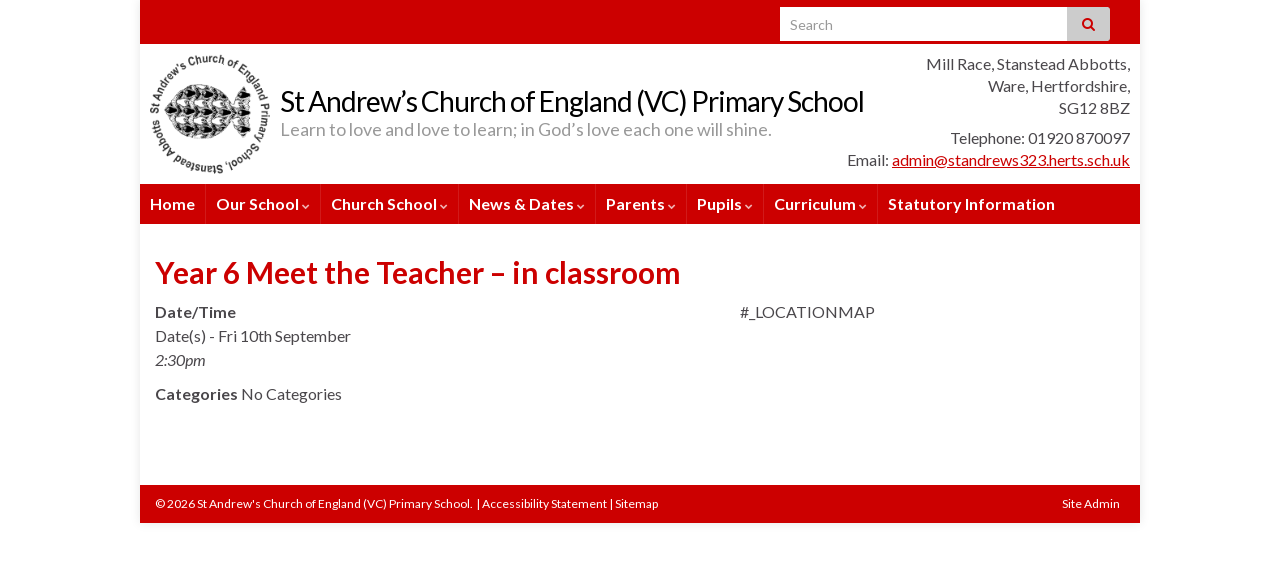

--- FILE ---
content_type: text/html; charset=UTF-8
request_url: https://standrews323.herts.sch.uk/events/year-6-meet-the-teacher-in-classroom/
body_size: 16472
content:
<!DOCTYPE html><!--[if IE 7]>
<html class="ie ie7" lang="en-GB" prefix="og: http://ogp.me/ns#">
<![endif]-->
<!--[if IE 8]>
<html class="ie ie8" lang="en-GB" prefix="og: http://ogp.me/ns#">
<![endif]-->
<!--[if !(IE 7) & !(IE 8)]><!-->
<html lang="en-GB" prefix="og: http://ogp.me/ns#">
<!--<![endif]-->
    <head>
        <meta charset="UTF-8">
        <meta http-equiv="X-UA-Compatible" content="IE=edge">
        <meta name="viewport" content="width=device-width, initial-scale=1">
        <title>Year 6 Meet the Teacher &#8211; in classroom &#8211; St Andrew&#8217;s Church of England (VC) Primary School</title>
<meta name='robots' content='max-image-preview:large' />
	<style>img:is([sizes="auto" i], [sizes^="auto," i]) { contain-intrinsic-size: 3000px 1500px }</style>
	<meta name="dlm-version" content="5.1.6"><link rel='dns-prefetch' href='//translate.google.com' />
<link rel="alternate" type="application/rss+xml" title="St Andrew&#039;s Church of England (VC) Primary School &raquo; Feed" href="https://standrews323.herts.sch.uk/feed/" />
<link rel="alternate" type="application/rss+xml" title="St Andrew&#039;s Church of England (VC) Primary School &raquo; Comments Feed" href="https://standrews323.herts.sch.uk/comments/feed/" />
<script type="text/javascript">
/* <![CDATA[ */
window._wpemojiSettings = {"baseUrl":"https:\/\/s.w.org\/images\/core\/emoji\/16.0.1\/72x72\/","ext":".png","svgUrl":"https:\/\/s.w.org\/images\/core\/emoji\/16.0.1\/svg\/","svgExt":".svg","source":{"concatemoji":"https:\/\/standrews323.herts.sch.uk\/wp-includes\/js\/wp-emoji-release.min.js?ver=6.8.3"}};
/*! This file is auto-generated */
!function(s,n){var o,i,e;function c(e){try{var t={supportTests:e,timestamp:(new Date).valueOf()};sessionStorage.setItem(o,JSON.stringify(t))}catch(e){}}function p(e,t,n){e.clearRect(0,0,e.canvas.width,e.canvas.height),e.fillText(t,0,0);var t=new Uint32Array(e.getImageData(0,0,e.canvas.width,e.canvas.height).data),a=(e.clearRect(0,0,e.canvas.width,e.canvas.height),e.fillText(n,0,0),new Uint32Array(e.getImageData(0,0,e.canvas.width,e.canvas.height).data));return t.every(function(e,t){return e===a[t]})}function u(e,t){e.clearRect(0,0,e.canvas.width,e.canvas.height),e.fillText(t,0,0);for(var n=e.getImageData(16,16,1,1),a=0;a<n.data.length;a++)if(0!==n.data[a])return!1;return!0}function f(e,t,n,a){switch(t){case"flag":return n(e,"\ud83c\udff3\ufe0f\u200d\u26a7\ufe0f","\ud83c\udff3\ufe0f\u200b\u26a7\ufe0f")?!1:!n(e,"\ud83c\udde8\ud83c\uddf6","\ud83c\udde8\u200b\ud83c\uddf6")&&!n(e,"\ud83c\udff4\udb40\udc67\udb40\udc62\udb40\udc65\udb40\udc6e\udb40\udc67\udb40\udc7f","\ud83c\udff4\u200b\udb40\udc67\u200b\udb40\udc62\u200b\udb40\udc65\u200b\udb40\udc6e\u200b\udb40\udc67\u200b\udb40\udc7f");case"emoji":return!a(e,"\ud83e\udedf")}return!1}function g(e,t,n,a){var r="undefined"!=typeof WorkerGlobalScope&&self instanceof WorkerGlobalScope?new OffscreenCanvas(300,150):s.createElement("canvas"),o=r.getContext("2d",{willReadFrequently:!0}),i=(o.textBaseline="top",o.font="600 32px Arial",{});return e.forEach(function(e){i[e]=t(o,e,n,a)}),i}function t(e){var t=s.createElement("script");t.src=e,t.defer=!0,s.head.appendChild(t)}"undefined"!=typeof Promise&&(o="wpEmojiSettingsSupports",i=["flag","emoji"],n.supports={everything:!0,everythingExceptFlag:!0},e=new Promise(function(e){s.addEventListener("DOMContentLoaded",e,{once:!0})}),new Promise(function(t){var n=function(){try{var e=JSON.parse(sessionStorage.getItem(o));if("object"==typeof e&&"number"==typeof e.timestamp&&(new Date).valueOf()<e.timestamp+604800&&"object"==typeof e.supportTests)return e.supportTests}catch(e){}return null}();if(!n){if("undefined"!=typeof Worker&&"undefined"!=typeof OffscreenCanvas&&"undefined"!=typeof URL&&URL.createObjectURL&&"undefined"!=typeof Blob)try{var e="postMessage("+g.toString()+"("+[JSON.stringify(i),f.toString(),p.toString(),u.toString()].join(",")+"));",a=new Blob([e],{type:"text/javascript"}),r=new Worker(URL.createObjectURL(a),{name:"wpTestEmojiSupports"});return void(r.onmessage=function(e){c(n=e.data),r.terminate(),t(n)})}catch(e){}c(n=g(i,f,p,u))}t(n)}).then(function(e){for(var t in e)n.supports[t]=e[t],n.supports.everything=n.supports.everything&&n.supports[t],"flag"!==t&&(n.supports.everythingExceptFlag=n.supports.everythingExceptFlag&&n.supports[t]);n.supports.everythingExceptFlag=n.supports.everythingExceptFlag&&!n.supports.flag,n.DOMReady=!1,n.readyCallback=function(){n.DOMReady=!0}}).then(function(){return e}).then(function(){var e;n.supports.everything||(n.readyCallback(),(e=n.source||{}).concatemoji?t(e.concatemoji):e.wpemoji&&e.twemoji&&(t(e.twemoji),t(e.wpemoji)))}))}((window,document),window._wpemojiSettings);
/* ]]> */
</script>
<style id='wp-emoji-styles-inline-css' type='text/css'>

	img.wp-smiley, img.emoji {
		display: inline !important;
		border: none !important;
		box-shadow: none !important;
		height: 1em !important;
		width: 1em !important;
		margin: 0 0.07em !important;
		vertical-align: -0.1em !important;
		background: none !important;
		padding: 0 !important;
	}
</style>
<style id='wp-block-library-inline-css' type='text/css'>
:root{--wp-admin-theme-color:#007cba;--wp-admin-theme-color--rgb:0,124,186;--wp-admin-theme-color-darker-10:#006ba1;--wp-admin-theme-color-darker-10--rgb:0,107,161;--wp-admin-theme-color-darker-20:#005a87;--wp-admin-theme-color-darker-20--rgb:0,90,135;--wp-admin-border-width-focus:2px;--wp-block-synced-color:#7a00df;--wp-block-synced-color--rgb:122,0,223;--wp-bound-block-color:var(--wp-block-synced-color)}@media (min-resolution:192dpi){:root{--wp-admin-border-width-focus:1.5px}}.wp-element-button{cursor:pointer}:root{--wp--preset--font-size--normal:16px;--wp--preset--font-size--huge:42px}:root .has-very-light-gray-background-color{background-color:#eee}:root .has-very-dark-gray-background-color{background-color:#313131}:root .has-very-light-gray-color{color:#eee}:root .has-very-dark-gray-color{color:#313131}:root .has-vivid-green-cyan-to-vivid-cyan-blue-gradient-background{background:linear-gradient(135deg,#00d084,#0693e3)}:root .has-purple-crush-gradient-background{background:linear-gradient(135deg,#34e2e4,#4721fb 50%,#ab1dfe)}:root .has-hazy-dawn-gradient-background{background:linear-gradient(135deg,#faaca8,#dad0ec)}:root .has-subdued-olive-gradient-background{background:linear-gradient(135deg,#fafae1,#67a671)}:root .has-atomic-cream-gradient-background{background:linear-gradient(135deg,#fdd79a,#004a59)}:root .has-nightshade-gradient-background{background:linear-gradient(135deg,#330968,#31cdcf)}:root .has-midnight-gradient-background{background:linear-gradient(135deg,#020381,#2874fc)}.has-regular-font-size{font-size:1em}.has-larger-font-size{font-size:2.625em}.has-normal-font-size{font-size:var(--wp--preset--font-size--normal)}.has-huge-font-size{font-size:var(--wp--preset--font-size--huge)}.has-text-align-center{text-align:center}.has-text-align-left{text-align:left}.has-text-align-right{text-align:right}#end-resizable-editor-section{display:none}.aligncenter{clear:both}.items-justified-left{justify-content:flex-start}.items-justified-center{justify-content:center}.items-justified-right{justify-content:flex-end}.items-justified-space-between{justify-content:space-between}.screen-reader-text{border:0;clip-path:inset(50%);height:1px;margin:-1px;overflow:hidden;padding:0;position:absolute;width:1px;word-wrap:normal!important}.screen-reader-text:focus{background-color:#ddd;clip-path:none;color:#444;display:block;font-size:1em;height:auto;left:5px;line-height:normal;padding:15px 23px 14px;text-decoration:none;top:5px;width:auto;z-index:100000}html :where(.has-border-color){border-style:solid}html :where([style*=border-top-color]){border-top-style:solid}html :where([style*=border-right-color]){border-right-style:solid}html :where([style*=border-bottom-color]){border-bottom-style:solid}html :where([style*=border-left-color]){border-left-style:solid}html :where([style*=border-width]){border-style:solid}html :where([style*=border-top-width]){border-top-style:solid}html :where([style*=border-right-width]){border-right-style:solid}html :where([style*=border-bottom-width]){border-bottom-style:solid}html :where([style*=border-left-width]){border-left-style:solid}html :where(img[class*=wp-image-]){height:auto;max-width:100%}:where(figure){margin:0 0 1em}html :where(.is-position-sticky){--wp-admin--admin-bar--position-offset:var(--wp-admin--admin-bar--height,0px)}@media screen and (max-width:600px){html :where(.is-position-sticky){--wp-admin--admin-bar--position-offset:0px}}
</style>
<style id='classic-theme-styles-inline-css' type='text/css'>
/*! This file is auto-generated */
.wp-block-button__link{color:#fff;background-color:#32373c;border-radius:9999px;box-shadow:none;text-decoration:none;padding:calc(.667em + 2px) calc(1.333em + 2px);font-size:1.125em}.wp-block-file__button{background:#32373c;color:#fff;text-decoration:none}
</style>
<link rel='stylesheet' id='bb-tcs-editor-style-shared-css' href='https://standrews323.herts.sch.uk/wp-content/themes/standrews323/editor-style-shared.css' type='text/css' media='all' />
<link rel='stylesheet' id='events-manager-css' href='https://standrews323.herts.sch.uk/wp-content/plugins/events-manager/includes/css/events-manager.min.css?ver=7.2.3.1' type='text/css' media='all' />
<link rel='stylesheet' id='google-language-translator-css' href='https://standrews323.herts.sch.uk/wp-content/plugins/google-language-translator/css/style.css?ver=6.0.20' type='text/css' media='' />
<link rel='stylesheet' id='responsive-lightbox-swipebox-css' href='https://standrews323.herts.sch.uk/wp-content/plugins/responsive-lightbox/assets/swipebox/swipebox.min.css?ver=1.5.2' type='text/css' media='all' />
<link rel='stylesheet' id='widgetopts-styles-css' href='https://standrews323.herts.sch.uk/wp-content/plugins/widget-options/assets/css/widget-options.css?ver=4.1.3' type='text/css' media='all' />
<link rel='stylesheet' id='wpa-style-css' href='https://standrews323.herts.sch.uk/wp-content/plugins/wp-accessibility/css/wpa-style.css?ver=2.3.1' type='text/css' media='all' />
<style id='wpa-style-inline-css' type='text/css'>

.wpa-hide-ltr#skiplinks a, .wpa-hide-ltr#skiplinks a:hover, .wpa-hide-ltr#skiplinks a:visited {
	
}
.wpa-hide-ltr#skiplinks a:active,  .wpa-hide-ltr#skiplinks a:focus {
	
}
	
		:focus { outline: 2px solid#233c7f!important; outline-offset: 2px !important; }
		:root { --admin-bar-top : 7px; }
</style>
<link rel='stylesheet' id='wp-components-css' href='https://standrews323.herts.sch.uk/wp-includes/css/dist/components/style.min.css?ver=6.8.3' type='text/css' media='all' />
<link rel='stylesheet' id='godaddy-styles-css' href='https://standrews323.herts.sch.uk/wp-content/mu-plugins/vendor/wpex/godaddy-launch/includes/Dependencies/GoDaddy/Styles/build/latest.css?ver=2.0.2' type='text/css' media='all' />
<link rel='stylesheet' id='bootstrap-css' href='https://standrews323.herts.sch.uk/wp-content/themes/graphene/bootstrap/css/bootstrap.min.css?ver=6.8.3' type='text/css' media='all' />
<link rel='stylesheet' id='font-awesome-css' href='https://standrews323.herts.sch.uk/wp-content/themes/graphene/fonts/font-awesome/css/font-awesome.min.css?ver=6.8.3' type='text/css' media='all' />
<link rel='stylesheet' id='graphene-css' href='https://standrews323.herts.sch.uk/wp-content/themes/graphene/style.css?ver=2.9.4' type='text/css' media='all' />
<link rel='stylesheet' id='standrews-css' href='https://standrews323.herts.sch.uk/wp-content/themes/standrews323/style.css?ver=6.8.3' type='text/css' media='all' />
<link rel='stylesheet' id='graphene-responsive-css' href='https://standrews323.herts.sch.uk/wp-content/themes/graphene/responsive.css?ver=2.9.4' type='text/css' media='all' />
<link rel='stylesheet' id='graphene-blocks-css' href='https://standrews323.herts.sch.uk/wp-content/themes/graphene/blocks.css?ver=2.9.4' type='text/css' media='all' />
<link rel='stylesheet' id='wpel-font-awesome-css' href='https://standrews323.herts.sch.uk/wp-content/plugins/wp-external-links/public/css/font-awesome.min.css?ver=2.63' type='text/css' media='all' />
<link rel='stylesheet' id='wpel-style-css' href='https://standrews323.herts.sch.uk/wp-content/plugins/wp-external-links/public/css/wpel.css?ver=2.63' type='text/css' media='all' />
<link rel='stylesheet' id='__EPYT__style-css' href='https://standrews323.herts.sch.uk/wp-content/plugins/youtube-embed-plus/styles/ytprefs.min.css?ver=14.2.4' type='text/css' media='all' />
<style id='__EPYT__style-inline-css' type='text/css'>

                .epyt-gallery-thumb {
                        width: 33.333%;
                }
                
</style>
<script type="text/javascript" src="https://standrews323.herts.sch.uk/wp-includes/js/jquery/jquery.min.js?ver=3.7.1" id="jquery-core-js"></script>
<script type="text/javascript" src="https://standrews323.herts.sch.uk/wp-includes/js/jquery/jquery-migrate.min.js?ver=3.4.1" id="jquery-migrate-js"></script>
<script type="text/javascript" src="https://standrews323.herts.sch.uk/wp-includes/js/jquery/ui/core.min.js?ver=1.13.3" id="jquery-ui-core-js"></script>
<script type="text/javascript" src="https://standrews323.herts.sch.uk/wp-includes/js/jquery/ui/mouse.min.js?ver=1.13.3" id="jquery-ui-mouse-js"></script>
<script type="text/javascript" src="https://standrews323.herts.sch.uk/wp-includes/js/jquery/ui/sortable.min.js?ver=1.13.3" id="jquery-ui-sortable-js"></script>
<script type="text/javascript" src="https://standrews323.herts.sch.uk/wp-includes/js/jquery/ui/datepicker.min.js?ver=1.13.3" id="jquery-ui-datepicker-js"></script>
<script type="text/javascript" id="jquery-ui-datepicker-js-after">
/* <![CDATA[ */
jQuery(function(jQuery){jQuery.datepicker.setDefaults({"closeText":"Close","currentText":"Today","monthNames":["January","February","March","April","May","June","July","August","September","October","November","December"],"monthNamesShort":["Jan","Feb","Mar","Apr","May","Jun","Jul","Aug","Sep","Oct","Nov","Dec"],"nextText":"Next","prevText":"Previous","dayNames":["Sunday","Monday","Tuesday","Wednesday","Thursday","Friday","Saturday"],"dayNamesShort":["Sun","Mon","Tue","Wed","Thu","Fri","Sat"],"dayNamesMin":["S","M","T","W","T","F","S"],"dateFormat":"D dS MM yy","firstDay":1,"isRTL":false});});
/* ]]> */
</script>
<script type="text/javascript" src="https://standrews323.herts.sch.uk/wp-includes/js/jquery/ui/resizable.min.js?ver=1.13.3" id="jquery-ui-resizable-js"></script>
<script type="text/javascript" src="https://standrews323.herts.sch.uk/wp-includes/js/jquery/ui/draggable.min.js?ver=1.13.3" id="jquery-ui-draggable-js"></script>
<script type="text/javascript" src="https://standrews323.herts.sch.uk/wp-includes/js/jquery/ui/controlgroup.min.js?ver=1.13.3" id="jquery-ui-controlgroup-js"></script>
<script type="text/javascript" src="https://standrews323.herts.sch.uk/wp-includes/js/jquery/ui/checkboxradio.min.js?ver=1.13.3" id="jquery-ui-checkboxradio-js"></script>
<script type="text/javascript" src="https://standrews323.herts.sch.uk/wp-includes/js/jquery/ui/button.min.js?ver=1.13.3" id="jquery-ui-button-js"></script>
<script type="text/javascript" src="https://standrews323.herts.sch.uk/wp-includes/js/jquery/ui/dialog.min.js?ver=1.13.3" id="jquery-ui-dialog-js"></script>
<script type="text/javascript" id="events-manager-js-extra">
/* <![CDATA[ */
var EM = {"ajaxurl":"https:\/\/standrews323.herts.sch.uk\/wp-admin\/admin-ajax.php","locationajaxurl":"https:\/\/standrews323.herts.sch.uk\/wp-admin\/admin-ajax.php?action=locations_search","firstDay":"1","locale":"en","dateFormat":"yy-mm-dd","ui_css":"https:\/\/standrews323.herts.sch.uk\/wp-content\/plugins\/events-manager\/includes\/css\/jquery-ui\/build.min.css","show24hours":"0","is_ssl":"1","autocomplete_limit":"10","calendar":{"breakpoints":{"small":560,"medium":908,"large":false},"month_format":"M Y"},"phone":"","datepicker":{"format":"d\/m\/Y"},"search":{"breakpoints":{"small":650,"medium":850,"full":false}},"url":"https:\/\/standrews323.herts.sch.uk\/wp-content\/plugins\/events-manager","assets":{"input.em-uploader":{"js":{"em-uploader":{"url":"https:\/\/standrews323.herts.sch.uk\/wp-content\/plugins\/events-manager\/includes\/js\/em-uploader.js?v=7.2.3.1","event":"em_uploader_ready"}}},".em-event-editor":{"js":{"event-editor":{"url":"https:\/\/standrews323.herts.sch.uk\/wp-content\/plugins\/events-manager\/includes\/js\/events-manager-event-editor.js?v=7.2.3.1","event":"em_event_editor_ready"}},"css":{"event-editor":"https:\/\/standrews323.herts.sch.uk\/wp-content\/plugins\/events-manager\/includes\/css\/events-manager-event-editor.min.css?v=7.2.3.1"}},".em-recurrence-sets, .em-timezone":{"js":{"luxon":{"url":"luxon\/luxon.js?v=7.2.3.1","event":"em_luxon_ready"}}},".em-booking-form, #em-booking-form, .em-booking-recurring, .em-event-booking-form":{"js":{"em-bookings":{"url":"https:\/\/standrews323.herts.sch.uk\/wp-content\/plugins\/events-manager\/includes\/js\/bookingsform.js?v=7.2.3.1","event":"em_booking_form_js_loaded"}}},"#em-opt-archetypes":{"js":{"archetypes":"https:\/\/standrews323.herts.sch.uk\/wp-content\/plugins\/events-manager\/includes\/js\/admin-archetype-editor.js?v=7.2.3.1","archetypes_ms":"https:\/\/standrews323.herts.sch.uk\/wp-content\/plugins\/events-manager\/includes\/js\/admin-archetypes.js?v=7.2.3.1","qs":"qs\/qs.js?v=7.2.3.1"}}},"cached":"1","bookingInProgress":"Please wait while the booking is being submitted.","tickets_save":"Save Ticket","bookingajaxurl":"https:\/\/standrews323.herts.sch.uk\/wp-admin\/admin-ajax.php","bookings_export_save":"Export Bookings","bookings_settings_save":"Save Settings","booking_delete":"Are you sure you want to delete?","booking_offset":"30","bookings":{"submit_button":{"text":{"default":"Send your booking","free":"Send your booking","payment":"Send your booking","processing":"Processing ..."}},"update_listener":""},"bb_full":"Sold Out","bb_book":"Book Now","bb_booking":"Booking...","bb_booked":"Booking Submitted","bb_error":"Booking Error. Try again?","bb_cancel":"Cancel","bb_canceling":"Canceling...","bb_cancelled":"Cancelled","bb_cancel_error":"Cancellation Error. Try again?","txt_search":"Search","txt_searching":"Searching...","txt_loading":"Loading..."};
/* ]]> */
</script>
<script type="text/javascript" src="https://standrews323.herts.sch.uk/wp-content/plugins/events-manager/includes/js/events-manager.js?ver=7.2.3.1" id="events-manager-js"></script>
<script type="text/javascript" src="https://standrews323.herts.sch.uk/wp-content/plugins/responsive-lightbox/assets/dompurify/purify.min.js?ver=3.3.1" id="dompurify-js"></script>
<script type="text/javascript" id="responsive-lightbox-sanitizer-js-before">
/* <![CDATA[ */
window.RLG = window.RLG || {}; window.RLG.sanitizeAllowedHosts = ["youtube.com","www.youtube.com","youtu.be","vimeo.com","player.vimeo.com"];
/* ]]> */
</script>
<script type="text/javascript" src="https://standrews323.herts.sch.uk/wp-content/plugins/responsive-lightbox/js/sanitizer.js?ver=2.6.1" id="responsive-lightbox-sanitizer-js"></script>
<script type="text/javascript" src="https://standrews323.herts.sch.uk/wp-content/plugins/responsive-lightbox/assets/swipebox/jquery.swipebox.min.js?ver=1.5.2" id="responsive-lightbox-swipebox-js"></script>
<script type="text/javascript" src="https://standrews323.herts.sch.uk/wp-includes/js/underscore.min.js?ver=1.13.7" id="underscore-js"></script>
<script type="text/javascript" src="https://standrews323.herts.sch.uk/wp-content/plugins/responsive-lightbox/assets/infinitescroll/infinite-scroll.pkgd.min.js?ver=4.0.1" id="responsive-lightbox-infinite-scroll-js"></script>
<script type="text/javascript" id="responsive-lightbox-js-before">
/* <![CDATA[ */
var rlArgs = {"script":"swipebox","selector":"lightbox","customEvents":"","activeGalleries":true,"animation":true,"hideCloseButtonOnMobile":false,"removeBarsOnMobile":false,"hideBars":true,"hideBarsDelay":5000,"videoMaxWidth":1080,"useSVG":true,"loopAtEnd":false,"woocommerce_gallery":false,"ajaxurl":"https:\/\/standrews323.herts.sch.uk\/wp-admin\/admin-ajax.php","nonce":"bee3ba4fe6","preview":false,"postId":7973,"scriptExtension":false};
/* ]]> */
</script>
<script type="text/javascript" src="https://standrews323.herts.sch.uk/wp-content/plugins/responsive-lightbox/js/front.js?ver=2.6.1" id="responsive-lightbox-js"></script>
<script type="text/javascript" src="https://standrews323.herts.sch.uk/wp-content/plugins/sticky-menu-or-anything-on-scroll/assets/js/jq-sticky-anything.min.js?ver=2.1.1" id="stickyAnythingLib-js"></script>
<script type="text/javascript" src="https://standrews323.herts.sch.uk/wp-content/themes/graphene/bootstrap/js/bootstrap.min.js?ver=2.9.4" id="bootstrap-js"></script>
<script type="text/javascript" src="https://standrews323.herts.sch.uk/wp-content/themes/graphene/js/bootstrap-hover-dropdown/bootstrap-hover-dropdown.min.js?ver=2.9.4" id="bootstrap-hover-dropdown-js"></script>
<script type="text/javascript" src="https://standrews323.herts.sch.uk/wp-content/themes/graphene/js/bootstrap-submenu/bootstrap-submenu.min.js?ver=2.9.4" id="bootstrap-submenu-js"></script>
<script type="text/javascript" src="https://standrews323.herts.sch.uk/wp-content/themes/graphene/js/jquery.infinitescroll.min.js?ver=2.9.4" id="infinite-scroll-js"></script>
<script type="text/javascript" id="graphene-js-extra">
/* <![CDATA[ */
var grapheneJS = {"siteurl":"https:\/\/standrews323.herts.sch.uk","ajaxurl":"https:\/\/standrews323.herts.sch.uk\/wp-admin\/admin-ajax.php","templateUrl":"https:\/\/standrews323.herts.sch.uk\/wp-content\/themes\/graphene","isSingular":"1","enableStickyMenu":"1","shouldShowComments":"","commentsOrder":"newest","sliderDisable":"1","sliderInterval":"7000","infScrollBtnLbl":"Load more","infScrollOn":"","infScrollCommentsOn":"","totalPosts":"1","postsPerPage":"10","isPageNavi":"","infScrollMsgText":"Fetching window.grapheneInfScrollItemsPerPage of window.grapheneInfScrollItemsLeft items left ...","infScrollMsgTextPlural":"Fetching window.grapheneInfScrollItemsPerPage of window.grapheneInfScrollItemsLeft items left ...","infScrollFinishedText":"All loaded!","commentsPerPage":"50","totalComments":"0","infScrollCommentsMsg":"Fetching window.grapheneInfScrollCommentsPerPage of window.grapheneInfScrollCommentsLeft comment left ...","infScrollCommentsMsgPlural":"Fetching window.grapheneInfScrollCommentsPerPage of window.grapheneInfScrollCommentsLeft comments left ...","infScrollCommentsFinishedMsg":"All comments loaded!","disableLiveSearch":"1","txtNoResult":"No result found.","isMasonry":""};
/* ]]> */
</script>
<script type="text/javascript" src="https://standrews323.herts.sch.uk/wp-content/themes/graphene/js/graphene.js?ver=2.9.4" id="graphene-js"></script>
<script type="text/javascript" id="__ytprefs__-js-extra">
/* <![CDATA[ */
var _EPYT_ = {"ajaxurl":"https:\/\/standrews323.herts.sch.uk\/wp-admin\/admin-ajax.php","security":"b2be5c3b77","gallery_scrolloffset":"20","eppathtoscripts":"https:\/\/standrews323.herts.sch.uk\/wp-content\/plugins\/youtube-embed-plus\/scripts\/","eppath":"https:\/\/standrews323.herts.sch.uk\/wp-content\/plugins\/youtube-embed-plus\/","epresponsiveselector":"[\"iframe.__youtube_prefs__\",\"iframe[src*='youtube.com']\",\"iframe[src*='youtube-nocookie.com']\",\"iframe[data-ep-src*='youtube.com']\",\"iframe[data-ep-src*='youtube-nocookie.com']\",\"iframe[data-ep-gallerysrc*='youtube.com']\"]","epdovol":"1","version":"14.2.4","evselector":"iframe.__youtube_prefs__[src], iframe[src*=\"youtube.com\/embed\/\"], iframe[src*=\"youtube-nocookie.com\/embed\/\"]","ajax_compat":"","maxres_facade":"eager","ytapi_load":"light","pause_others":"","stopMobileBuffer":"1","facade_mode":"","not_live_on_channel":""};
/* ]]> */
</script>
<script type="text/javascript" defer src="https://standrews323.herts.sch.uk/wp-content/plugins/youtube-embed-plus/scripts/ytprefs.min.js?ver=14.2.4" id="__ytprefs__-js"></script>
<link rel="https://api.w.org/" href="https://standrews323.herts.sch.uk/wp-json/" /><link rel="EditURI" type="application/rsd+xml" title="RSD" href="https://standrews323.herts.sch.uk/xmlrpc.php?rsd" />
<meta name="generator" content="WordPress 6.8.3" />
<link rel="canonical" href="https://standrews323.herts.sch.uk/events/year-6-meet-the-teacher-in-classroom/" />
<link rel='shortlink' href='https://standrews323.herts.sch.uk/?p=7973' />
<link rel="alternate" title="oEmbed (JSON)" type="application/json+oembed" href="https://standrews323.herts.sch.uk/wp-json/oembed/1.0/embed?url=https%3A%2F%2Fstandrews323.herts.sch.uk%2Fevents%2Fyear-6-meet-the-teacher-in-classroom%2F" />
<link rel="alternate" title="oEmbed (XML)" type="text/xml+oembed" href="https://standrews323.herts.sch.uk/wp-json/oembed/1.0/embed?url=https%3A%2F%2Fstandrews323.herts.sch.uk%2Fevents%2Fyear-6-meet-the-teacher-in-classroom%2F&#038;format=xml" />
<style>#google_language_translator{width:auto!important;}div.skiptranslate.goog-te-gadget{display:inline!important;}.goog-tooltip{display: none!important;}.goog-tooltip:hover{display: none!important;}.goog-text-highlight{background-color:transparent!important;border:none!important;box-shadow:none!important;}#google_language_translator select.goog-te-combo{color:#32373c;}div.skiptranslate{display:none!important;}body{top:0px!important;}#goog-gt-{display:none!important;}font font{background-color:transparent!important;box-shadow:none!important;position:initial!important;}#glt-translate-trigger{left:20px;right:auto;}#glt-translate-trigger > span{color:#ffffff;}#glt-translate-trigger{background:#f89406;}.goog-te-gadget .goog-te-combo{width:100%;}</style>		<script>
		   WebFontConfig = {
		      google: { 
		      	families: ["Lato:400,400i,700,700i&display=swap"]		      }
		   };

		   (function(d) {
		      var wf = d.createElement('script'), s = d.scripts[0];
		      wf.src = 'https://ajax.googleapis.com/ajax/libs/webfont/1.6.26/webfont.js';
		      wf.async = true;
		      s.parentNode.insertBefore(wf, s);
		   })(document);
		</script>
	<style type="text/css">
.top-bar{background-color:#cc0000} .top-bar .searchform .btn-default, .top-bar #top_search .searchform .btn-default{color:#cc0000}.navbar {background: #cc0000} @media only screen and (max-width: 768px){ #mega-menu-wrap-Header-Menu .mega-menu-toggle + #mega-menu-Header-Menu {background: #cc0000} }.navbar #header-menu-wrap .nav li:focus, .navbar #header-menu-wrap .nav li:hover, .navbar #header-menu-wrap .nav li.current-menu-item, .navbar #header-menu-wrap .nav li.current-menu-ancestor, .navbar #header-menu-wrap .dropdown-menu li, .navbar #header-menu-wrap .dropdown-menu > li > a:focus, .navbar #header-menu-wrap .dropdown-menu > li > a:hover, .navbar #header-menu-wrap .dropdown-menu > .active > a, .navbar #header-menu-wrap .dropdown-menu > .active > a:focus, .navbar #header-menu-wrap .dropdown-menu > .active > a:hover, .navbar #header-menu-wrap .navbar-nav>.open>a, .navbar #header-menu-wrap .navbar-nav>.open>a:focus, .navbar #header-menu-wrap .navbar-nav>.open>a:hover, .navbar .navbar-nav>.active>a, .navbar .navbar-nav>.active>a:focus, .navbar .navbar-nav>.active>a:hover, #header-menu-wrap #mega-menu-wrap-Header-Menu #mega-menu-Header-Menu li.mega-current-menu-item, #header-menu-wrap #mega-menu-wrap-Header-Menu #mega-menu-Header-Menu > li.mega-menu-item > a.mega-menu-link:hover, #header-menu-wrap #mega-menu-wrap-Header-Menu #mega-menu-Header-Menu > li.mega-toggle-on > a.mega-menu-link, #header-menu-wrap #mega-menu-wrap-Header-Menu #mega-menu-Header-Menu > li.mega-current-menu-item > a.mega-menu-link {background: #999999}.navbar #header-menu-wrap .navbar-nav>.active>a, .navbar #header-menu-wrap .navbar-nav>.active>a:focus, .navbar #header-menu-wrap .navbar-nav>.active>a:hover, .navbar #header-menu-wrap .navbar-nav>.open>a, .navbar #header-menu-wrap .navbar-nav>.open>a:focus, .navbar #header-menu-wrap .navbar-nav>.open>a:hover, .navbar #header-menu-wrap .navbar-nav>.current-menu-item>a, .navbar #header-menu-wrap .navbar-nav>.current-menu-item>a:hover, .navbar #header-menu-wrap .navbar-nav>.current-menu-item>a:focus, .navbar #header-menu-wrap .navbar-nav>.current-menu-ancestor>a, .navbar #header-menu-wrap .navbar-nav>.current-menu-ancestor>a:hover, .navbar #header-menu-wrap .navbar-nav>.current-menu-ancestor>a:focus, .navbar #header-menu-wrap .navbar-nav>li>a:focus, .navbar #header-menu-wrap .navbar-nav>li>a:hover, #header-menu-wrap #mega-menu-wrap-Header-Menu #mega-menu-Header-Menu li.mega-current-menu-item, #header-menu-wrap #mega-menu-wrap-Header-Menu #mega-menu-Header-Menu > li.mega-menu-item > a.mega-menu-link:hover, #header-menu-wrap #mega-menu-wrap-Header-Menu #mega-menu-Header-Menu > li.mega-toggle-on > a.mega-menu-link, #header-menu-wrap #mega-menu-wrap-Header-Menu #mega-menu-Header-Menu > li.mega-current-menu-item > a.mega-menu-link {color: #000000}.navbar #header-menu-wrap .nav ul li a, .navbar #header-menu-wrap .nav ul li a {color: #ffffff}.navbar #header-menu-wrap .nav .dropdown-menu li:hover > a, .navbar #header-menu-wrap .nav .dropdown-menu li.current-menu-item > a, .navbar #header-menu-wrap .nav .dropdown-menu li.current-menu-ancestor > a {color: #000000}.post-title, .post-title a, .post-title a:hover, .post-title a:visited {color: #cc0000}a, .post .date .day, .pagination>li>a, .pagination>li>a:hover, .pagination>li>span, #comments > h4.current a, #comments > h4.current a .fa, .post-nav-top p, .post-nav-top a, .autocomplete-suggestions strong {color: #cc0000}a:focus, a:hover, .post-nav-top a:hover {color: #000000}.sidebar .sidebar-wrap {background-color: #f9f9f9; border-color: #cc0000}.btn, .btn:focus, .btn:hover, .btn a, .Button, .colour-preview .button, input[type="submit"], button[type="submit"], #commentform #submit, .wpsc_buy_button, #back-to-top, .wp-block-button .wp-block-button__link:not(.has-background) {background: #cc0000; color: #ffffff} .wp-block-button.is-style-outline .wp-block-button__link {background:transparent; border-color: #cc0000}.btn.btn-outline, .btn.btn-outline:hover {color: #cc0000;border-color: #cc0000}.label-primary, .pagination>.active>a, .pagination>.active>a:focus, .pagination>.active>a:hover, .pagination>.active>span, .pagination>.active>span:focus, .pagination>.active>span:hover, .list-group-item.parent, .list-group-item.parent:focus, .list-group-item.parent:hover {background: #cc0000; border-color: #cc0000; color: #ffffff}#footer, .graphene-footer{background-color:#cc0000;color:#ffffff}#sidebar_bottom {background:#ffffff;border-color:#eeeeee}#sidebar_bottom a, #sidebar_bottom a:visited {color:#cc0000}.header_title, .header_title a, .header_title a:visited, .header_title a:hover, .header_desc {color:#000000}.carousel, .carousel .item{height:400px}@media (max-width: 991px) {.carousel, .carousel .item{height:250px}}.post-title, .post-title a, .post-title a:hover, .post-title a:visited{ color: #cc0000 }@media (min-width: 1200px) {.container {width:1000px}}
</style>
		<script type="application/ld+json">{"@context":"http:\/\/schema.org","@type":"Article","mainEntityOfPage":"https:\/\/standrews323.herts.sch.uk\/events\/year-6-meet-the-teacher-in-classroom\/","publisher":{"@type":"Organization","name":"St Andrew's Church of England (VC) Primary School","logo":{"@type":"ImageObject","url":"https:\/\/standrews323.herts.sch.uk\/wp-content\/uploads\/2019\/10\/fish-square-100x100.png","height":32,"width":32}},"headline":"Year 6 Meet the Teacher &#8211; in classroom","datePublished":"2021-09-10T14:30:00+00:00","dateModified":"2021-09-06T14:13:23+00:00","description":"","author":{"@type":"Person","name":"admin"}}</script>
	
<!-- Dynamic Widgets by QURL loaded - http://www.dynamic-widgets.com //-->
<meta property="og:type" content="article" />
<meta property="og:title" content="Year 6 Meet the Teacher &#8211; in classroom" />
<meta property="og:url" content="https://standrews323.herts.sch.uk/events/year-6-meet-the-teacher-in-classroom/" />
<meta property="og:site_name" content="St Andrew&#039;s Church of England (VC) Primary School" />
<meta property="og:description" content="" />
<meta property="og:updated_time" content="2021-09-06T14:13:23+00:00" />
<meta property="article:modified_time" content="2021-09-06T14:13:23+00:00" />
<meta property="article:published_time" content="2021-09-10T14:30:00+00:00" />
<link rel="icon" href="https://standrews323.herts.sch.uk/wp-content/uploads/2019/10/fish-square-100x100.png" sizes="32x32" />
<link rel="icon" href="https://standrews323.herts.sch.uk/wp-content/uploads/2019/10/fish-square.png" sizes="192x192" />
<link rel="apple-touch-icon" href="https://standrews323.herts.sch.uk/wp-content/uploads/2019/10/fish-square.png" />
<meta name="msapplication-TileImage" content="https://standrews323.herts.sch.uk/wp-content/uploads/2019/10/fish-square.png" />
		<style type="text/css" id="wp-custom-css">
			
@media (max-width: 991px) {
	.gallery-columns-2 .gallery-item, .gallery-columns-3 .gallery-item, .gallery-columns-4 .gallery-item, .gallery-columns-5 .gallery-item, .gallery-columns-6 .gallery-item, .gallery-columns-7 .gallery-item, .gallery-columns-8 .gallery-item, .gallery-columns-9 .gallery-item, .gallery-columns-2 .gallery-item:nth-child(3n+1), .gallery-columns-2 .gallery-item:nth-child(3n+2), .gallery-columns-3 .gallery-item:nth-child(4n+2), .gallery-columns-3 .gallery-item:nth-child(4n+3), .gallery-columns-4 .gallery-item:nth-child(5n+3), .gallery-columns-4 .gallery-item:nth-child(5n+4), .gallery-columns-5 .gallery-item:nth-child(6n+4), .gallery-columns-5 .gallery-item:nth-child(6n+5), .gallery-columns-6 .gallery-item:nth-child(7n+5), .gallery-columns-6 .gallery-item:nth-child(7n+6), .gallery-columns-7 .gallery-item:nth-child(8n+6), .gallery-columns-7 .gallery-item:nth-child(8n+7), .gallery-columns-8 .gallery-item:nth-child(9n+7), .gallery-columns-8 .gallery-item:nth-child(9n+8), .gallery-columns-9 .gallery-item:nth-child(10n+8), .gallery-columns-9 .gallery-item:nth-child(10n+9) {
	width: auto !important;
	margin: 5px !important;
}
.gallery-columns-2 .gallery-item:nth-child(3n+1), .gallery-columns-3 .gallery-item:nth-child(4n+1), .gallery-columns-4 .gallery-item:nth-child(5n+1), .gallery-columns-5 .gallery-item:nth-child(6n+1), .gallery-columns-6 .gallery-item:nth-child(7n+1), .gallery-columns-7 .gallery-item:nth-child(8n+1), .gallery-columns-8 .gallery-item:nth-child(9n+1), .gallery-columns-9 .gallery-item:nth-child(10n+1) {
	margin-left: 5px !important;
}
}
.ctcc-more-info-link {
	text-decoration: underline;
}		</style>
		    </head>
    <body class="wp-singular event-template-default single single-event postid-7973 wp-embed-responsive wp-theme-graphene wp-child-theme-standrews323 metaslider-plugin event-year-6-meet-the-teacher-in-classroom layout-boxed two_col_left two-columns singular">
        
        <div class="container boxed-wrapper">
            
                            <div id="top-bar" class="row clearfix top-bar ">
                    
                                                    
                            <div class="col-md-12 top-bar-items">
                                
                                                                                                                                    
                                                                    <button type="button" class="search-toggle navbar-toggle collapsed" data-toggle="collapse" data-target="#top_search">
                                        <span class="sr-only">Toggle search form</span>
                                        <i class="fa fa-search-plus"></i>
                                    </button>

                                    <div id="top_search" class="top-search-form">
                                        <form class="searchform" method="get" action="https://standrews323.herts.sch.uk">
	<div class="input-group">
		<div class="form-group live-search-input">
			<label for="s" class="screen-reader-text">Search for:</label>
		    <input type="text" id="s" name="s" class="form-control" placeholder="Search">
		    		</div>
	    <span class="input-group-btn">
	    	<button class="btn btn-default" type="submit"><i class="fa fa-search"></i></button>
	    </span>
    </div>
    </form>                                                                            </div>
                                
                                    <div class="graphene-dynamic-widget" id="graphene-dynamic-widget-graphene_top_bar">
        <div id="glt_widget-3" class="widget sidebar-wrap widget_glt_widget"><div id="google_language_translator" class="default-language-en"></div></div>    </div>
                                </div>

                        
                                    </div>
            

            <div id="header" class="row">

                <img src="https://standrews323.herts.sch.uk/wp-content/uploads/2019/10/logo-new.png" alt="St Andrew's Church of England (VC) Primary School" title="St Andrew's Church of England (VC) Primary School" width="148" height="148" />                
                                    <div class="header-widget"><div id="black-studio-tinymce-2" class="widget sidebar-wrap widget_black_studio_tinymce"><div class="textwidget"><p>Mill Race, Stanstead Abbotts,<br />
Ware, Hertfordshire,<br />
SG12 8BZ</p>
<p>Telephone: 01920 870097<br />
Email: <a href="mailto:admin@standrews323.herts.sch.uk">admin@standrews323.herts.sch.uk</a></p>
</div></div></div>                            </div>


                        <nav class="navbar row navbar-inverse">

                <div class="navbar-header align-center">
                		                    <button type="button" class="navbar-toggle collapsed" data-toggle="collapse" data-target="#header-menu-wrap, #secondary-menu-wrap">
	                        <span class="sr-only">Toggle navigation</span>
	                        <span class="icon-bar"></span>
	                        <span class="icon-bar"></span>
	                        <span class="icon-bar"></span>
	                    </button>
                	                    
                    
                                            <p class="header_title">
                            <a href="https://standrews323.herts.sch.uk" title="Go back to the front page" data-wpel-link="internal">                                St Andrew&#8217;s Church of England (VC) Primary School                            </a>                        </p>
                    
                                                    <p class="header_desc">Learn to love and love to learn; in God&rsquo;s love each one will shine.</p>
                                            
                                    </div>

                                    <div class="collapse navbar-collapse" id="header-menu-wrap">

            			<ul id="header-menu" class="nav navbar-nav flip"><li id="menu-item-21" class="menu-item menu-item-type-post_type menu-item-object-page menu-item-home menu-item-21"><a href="https://standrews323.herts.sch.uk/" data-wpel-link="internal">Home</a></li>
<li id="menu-item-834" class="menu-item menu-item-type-custom menu-item-object-custom menu-item-has-children menu-item-834"><a href="#" class="dropdown-toggle" data-toggle="dropdown" data-submenu="1" data-depth="10" data-hover="dropdown" data-delay="0">Our School <i class="fa fa-chevron-down"></i></a>
<ul class="dropdown-menu">
	<li id="menu-item-61" class="menu-item menu-item-type-post_type menu-item-object-page menu-item-61"><a href="https://standrews323.herts.sch.uk/our-school/headteachers-welcome/" data-wpel-link="internal">Headteacher’s Welcome</a></li>
	<li id="menu-item-60" class="menu-item menu-item-type-post_type menu-item-object-page menu-item-60"><a href="https://standrews323.herts.sch.uk/our-school/our-vision/" data-wpel-link="internal">Ethos and Vision</a></li>
	<li id="menu-item-257" class="menu-item menu-item-type-post_type menu-item-object-page menu-item-257"><a href="https://standrews323.herts.sch.uk/our-school/british-values/" data-wpel-link="internal">British Values</a></li>
	<li id="menu-item-59" class="menu-item menu-item-type-post_type menu-item-object-page menu-item-59"><a href="https://standrews323.herts.sch.uk/our-school/behaviour/" data-wpel-link="internal">Behaviour</a></li>
	<li id="menu-item-165" class="menu-item menu-item-type-post_type menu-item-object-page menu-item-165"><a href="https://standrews323.herts.sch.uk/our-school/send/" data-wpel-link="internal">SEND</a></li>
	<li id="menu-item-55" class="menu-item menu-item-type-post_type menu-item-object-page menu-item-has-children menu-item-55 dropdown-submenu"><a href="https://standrews323.herts.sch.uk/our-school/admissions/" data-wpel-link="internal">Admissions <i class="fa fa-chevron-right"></i></a>
	<ul class="dropdown-menu">
		<li id="menu-item-7039" class="menu-item menu-item-type-post_type menu-item-object-page menu-item-7039"><a href="https://standrews323.herts.sch.uk/our-school/admissions/inyear-admissions/" data-wpel-link="internal">In Year Admissions</a></li>
		<li id="menu-item-7040" class="menu-item menu-item-type-post_type menu-item-object-page menu-item-7040"><a href="https://standrews323.herts.sch.uk/our-school/admissions/nursery-admissions/" data-wpel-link="internal">Nursery Admissions</a></li>
		<li id="menu-item-7038" class="menu-item menu-item-type-post_type menu-item-object-page menu-item-7038"><a href="https://standrews323.herts.sch.uk/our-school/admissions/reception-admissions-2/" data-wpel-link="internal">Reception Admissions</a></li>
	</ul>
</li>
	<li id="menu-item-57" class="menu-item menu-item-type-post_type menu-item-object-page menu-item-57"><a href="https://standrews323.herts.sch.uk/our-school/staff/" data-wpel-link="internal">Staff</a></li>
	<li id="menu-item-56" class="menu-item menu-item-type-post_type menu-item-object-page menu-item-56"><a href="https://standrews323.herts.sch.uk/our-school/governors/" data-wpel-link="internal">Governors</a></li>
	<li id="menu-item-264" class="menu-item menu-item-type-post_type menu-item-object-page menu-item-264"><a href="https://standrews323.herts.sch.uk/our-school/inspection-reports/" data-wpel-link="internal">Inspection Reports</a></li>
	<li id="menu-item-265" class="menu-item menu-item-type-post_type menu-item-object-page menu-item-265"><a href="https://standrews323.herts.sch.uk/our-school/safeguarding/" data-wpel-link="internal">Safeguarding</a></li>
	<li id="menu-item-268" class="menu-item menu-item-type-post_type menu-item-object-page menu-item-268"><a href="https://standrews323.herts.sch.uk/our-school/gdpr/" data-wpel-link="internal">GDPR</a></li>
	<li id="menu-item-54" class="menu-item menu-item-type-post_type menu-item-object-page menu-item-54"><a href="https://standrews323.herts.sch.uk/our-school/policies/" data-wpel-link="internal">Policies</a></li>
</ul>
</li>
<li id="menu-item-835" class="menu-item menu-item-type-custom menu-item-object-custom menu-item-has-children menu-item-835"><a href="#" class="dropdown-toggle" data-toggle="dropdown" data-submenu="1" data-depth="10" data-hover="dropdown" data-delay="0">Church School <i class="fa fa-chevron-down"></i></a>
<ul class="dropdown-menu">
	<li id="menu-item-58" class="menu-item menu-item-type-post_type menu-item-object-page menu-item-58"><a href="https://standrews323.herts.sch.uk/church-school/worship/" data-wpel-link="internal">Worship</a></li>
	<li id="menu-item-6854" class="menu-item menu-item-type-post_type menu-item-object-page menu-item-6854"><a href="https://standrews323.herts.sch.uk/church-school/siams/" data-wpel-link="internal">SIAMS</a></li>
	<li id="menu-item-151" class="menu-item menu-item-type-post_type menu-item-object-page menu-item-151"><a href="https://standrews323.herts.sch.uk/church-school/faith-factory/" data-wpel-link="internal">Faith Factory</a></li>
	<li id="menu-item-253" class="menu-item menu-item-type-post_type menu-item-object-page menu-item-253"><a href="https://standrews323.herts.sch.uk/church-school/christian-values/" data-wpel-link="internal">Christian Values</a></li>
	<li id="menu-item-251" class="menu-item menu-item-type-post_type menu-item-object-page menu-item-251"><a href="https://standrews323.herts.sch.uk/church-school/st-andrews-church/" data-wpel-link="internal">St Andrew’s Church</a></li>
</ul>
</li>
<li id="menu-item-836" class="menu-item menu-item-type-custom menu-item-object-custom menu-item-has-children menu-item-836"><a href="#" class="dropdown-toggle" data-toggle="dropdown" data-submenu="1" data-depth="10" data-hover="dropdown" data-delay="0">News &#038; Dates <i class="fa fa-chevron-down"></i></a>
<ul class="dropdown-menu">
	<li id="menu-item-138" class="menu-item menu-item-type-post_type menu-item-object-page menu-item-138"><a href="https://standrews323.herts.sch.uk/news-dates/weekly-update/" data-wpel-link="internal">Newsletters</a></li>
	<li id="menu-item-137" class="menu-item menu-item-type-post_type menu-item-object-page menu-item-137"><a href="https://standrews323.herts.sch.uk/news-dates/term-dates/" data-wpel-link="internal">Term Dates</a></li>
	<li id="menu-item-132" class="menu-item menu-item-type-post_type menu-item-object-page menu-item-132"><a href="https://standrews323.herts.sch.uk/news-dates/calendar/" data-wpel-link="internal">Calendar</a></li>
</ul>
</li>
<li id="menu-item-837" class="menu-item menu-item-type-custom menu-item-object-custom menu-item-has-children menu-item-837"><a href="#" class="dropdown-toggle" data-toggle="dropdown" data-submenu="1" data-depth="10" data-hover="dropdown" data-delay="0">Parents <i class="fa fa-chevron-down"></i></a>
<ul class="dropdown-menu">
	<li id="menu-item-289" class="menu-item menu-item-type-post_type menu-item-object-page menu-item-289"><a href="https://standrews323.herts.sch.uk/parents/parents-information/" data-wpel-link="internal">Parents’ Information</a></li>
	<li id="menu-item-140" class="menu-item menu-item-type-post_type menu-item-object-page menu-item-140"><a href="https://standrews323.herts.sch.uk/parents/nursery-pre-school/" data-wpel-link="internal">Nursery</a></li>
	<li id="menu-item-147" class="menu-item menu-item-type-post_type menu-item-object-page menu-item-147"><a href="https://standrews323.herts.sch.uk/parents/school-hours/" data-wpel-link="internal">School Hours</a></li>
	<li id="menu-item-236" class="menu-item menu-item-type-post_type menu-item-object-page menu-item-236"><a href="https://standrews323.herts.sch.uk/parents/friends-of-st-andrews/" data-wpel-link="internal">Friends of St Andrew’s</a></li>
	<li id="menu-item-142" class="menu-item menu-item-type-post_type menu-item-object-page menu-item-142"><a href="https://standrews323.herts.sch.uk/parents/get-involved/" data-wpel-link="internal">Get Involved</a></li>
	<li id="menu-item-141" class="menu-item menu-item-type-post_type menu-item-object-page menu-item-has-children menu-item-141 dropdown-submenu"><a href="https://standrews323.herts.sch.uk/parents/breakfast-club/" data-wpel-link="internal">Breakfast Clubs <i class="fa fa-chevron-right"></i></a>
	<ul class="dropdown-menu">
		<li id="menu-item-10115" class="menu-item menu-item-type-post_type menu-item-object-page menu-item-10115"><a href="https://standrews323.herts.sch.uk/parents/breakfast-club/breakfast-club-reception-to-year-6/" data-wpel-link="internal">RightStart Breakfast Club – Reception to Year 6</a></li>
		<li id="menu-item-10111" class="menu-item menu-item-type-post_type menu-item-object-page menu-item-10111"><a href="https://standrews323.herts.sch.uk/parents/breakfast-club/toasties-nursery-breakfast-club/" data-wpel-link="internal">Toasties – Nursery Breakfast Club</a></li>
	</ul>
</li>
	<li id="menu-item-1444" class="menu-item menu-item-type-post_type menu-item-object-page menu-item-1444"><a href="https://standrews323.herts.sch.uk/parents/superstars-after-school-club/" data-wpel-link="internal">After School Care</a></li>
	<li id="menu-item-8109" class="menu-item menu-item-type-post_type menu-item-object-page menu-item-8109"><a href="https://standrews323.herts.sch.uk/parents/extra-curricular/" data-wpel-link="internal">After School Clubs</a></li>
	<li id="menu-item-221" class="menu-item menu-item-type-post_type menu-item-object-page menu-item-221"><a href="https://standrews323.herts.sch.uk/parents/school-meals-milk/" data-wpel-link="internal">School Meals &#038; Milk</a></li>
	<li id="menu-item-149" class="menu-item menu-item-type-post_type menu-item-object-page menu-item-149"><a href="https://standrews323.herts.sch.uk/parents/uniform/" data-wpel-link="internal">School Uniform</a></li>
	<li id="menu-item-235" class="menu-item menu-item-type-post_type menu-item-object-page menu-item-235"><a href="https://standrews323.herts.sch.uk/parents/online-payments/" data-wpel-link="internal">Online Payments</a></li>
	<li id="menu-item-146" class="menu-item menu-item-type-post_type menu-item-object-page menu-item-146"><a href="https://standrews323.herts.sch.uk/parents/parentmail/" data-wpel-link="internal">ParentMail</a></li>
	<li id="menu-item-145" class="menu-item menu-item-type-post_type menu-item-object-page menu-item-145"><a href="https://standrews323.herts.sch.uk/parents/online-safety/" data-wpel-link="internal">Online Safety</a></li>
</ul>
</li>
<li id="menu-item-838" class="menu-item menu-item-type-custom menu-item-object-custom menu-item-has-children menu-item-838"><a href="#" class="dropdown-toggle" data-toggle="dropdown" data-submenu="1" data-depth="10" data-hover="dropdown" data-delay="0">Pupils <i class="fa fa-chevron-down"></i></a>
<ul class="dropdown-menu">
	<li id="menu-item-154" class="menu-item menu-item-type-post_type menu-item-object-page menu-item-has-children menu-item-154 dropdown-submenu"><a href="https://standrews323.herts.sch.uk/pupils/pupil-leadership/" data-wpel-link="internal">Pupil Leadership <i class="fa fa-chevron-right"></i></a>
	<ul class="dropdown-menu">
		<li id="menu-item-150" class="menu-item menu-item-type-post_type menu-item-object-page menu-item-150"><a href="https://standrews323.herts.sch.uk/pupils/pupil-leadership/eco-warriors/" data-wpel-link="internal">Eco School</a></li>
		<li id="menu-item-153" class="menu-item menu-item-type-post_type menu-item-object-page menu-item-153"><a href="https://standrews323.herts.sch.uk/pupils/pupil-leadership/playground-buddies/" data-wpel-link="internal">Playground Buddies</a></li>
		<li id="menu-item-156" class="menu-item menu-item-type-post_type menu-item-object-page menu-item-156"><a href="https://standrews323.herts.sch.uk/pupils/pupil-leadership/sports-ambassadors/" data-wpel-link="internal">Sports Ambassadors</a></li>
		<li id="menu-item-155" class="menu-item menu-item-type-post_type menu-item-object-page menu-item-155"><a href="https://standrews323.herts.sch.uk/pupils/pupil-leadership/school-houses/" data-wpel-link="internal">School Houses</a></li>
	</ul>
</li>
	<li id="menu-item-279" class="menu-item menu-item-type-post_type menu-item-object-page menu-item-279"><a href="https://standrews323.herts.sch.uk/pupils/nursery/" data-wpel-link="internal">Nursery</a></li>
	<li id="menu-item-278" class="menu-item menu-item-type-post_type menu-item-object-page menu-item-278"><a href="https://standrews323.herts.sch.uk/pupils/reception/" data-wpel-link="internal">Reception</a></li>
	<li id="menu-item-277" class="menu-item menu-item-type-post_type menu-item-object-page menu-item-277"><a href="https://standrews323.herts.sch.uk/pupils/year-1/" data-wpel-link="internal">Year 1</a></li>
	<li id="menu-item-308" class="menu-item menu-item-type-post_type menu-item-object-page menu-item-308"><a href="https://standrews323.herts.sch.uk/pupils/year-2/" data-wpel-link="internal">Year 2</a></li>
	<li id="menu-item-307" class="menu-item menu-item-type-post_type menu-item-object-page menu-item-307"><a href="https://standrews323.herts.sch.uk/pupils/year-3/" data-wpel-link="internal">Year 3</a></li>
	<li id="menu-item-306" class="menu-item menu-item-type-post_type menu-item-object-page menu-item-306"><a href="https://standrews323.herts.sch.uk/pupils/year-4/" data-wpel-link="internal">Year 4</a></li>
	<li id="menu-item-305" class="menu-item menu-item-type-post_type menu-item-object-page menu-item-305"><a href="https://standrews323.herts.sch.uk/pupils/year-5/" data-wpel-link="internal">Year 5</a></li>
	<li id="menu-item-304" class="menu-item menu-item-type-post_type menu-item-object-page menu-item-304"><a href="https://standrews323.herts.sch.uk/pupils/year-6/" data-wpel-link="internal">Year 6</a></li>
</ul>
</li>
<li id="menu-item-839" class="menu-item menu-item-type-custom menu-item-object-custom menu-item-has-children menu-item-839"><a href="#" class="dropdown-toggle" data-toggle="dropdown" data-submenu="1" data-depth="10" data-hover="dropdown" data-delay="0">Curriculum <i class="fa fa-chevron-down"></i></a>
<ul class="dropdown-menu">
	<li id="menu-item-563" class="menu-item menu-item-type-post_type menu-item-object-page menu-item-563"><a href="https://standrews323.herts.sch.uk/curriculum/curriculum-intent/" data-wpel-link="internal">Curriculum Intent</a></li>
	<li id="menu-item-293" class="menu-item menu-item-type-post_type menu-item-object-page menu-item-293"><a href="https://standrews323.herts.sch.uk/curriculum/curriculum-overview/" data-wpel-link="internal">Curriculum Implementation</a></li>
	<li id="menu-item-593" class="menu-item menu-item-type-post_type menu-item-object-page menu-item-has-children menu-item-593 dropdown-submenu"><a href="https://standrews323.herts.sch.uk/curriculum/subjects/" data-wpel-link="internal">Subjects <i class="fa fa-chevron-right"></i></a>
	<ul class="dropdown-menu">
		<li id="menu-item-631" class="menu-item menu-item-type-post_type menu-item-object-page menu-item-631"><a href="https://standrews323.herts.sch.uk/curriculum/subjects/art-2/" data-wpel-link="internal">Art</a></li>
		<li id="menu-item-633" class="menu-item menu-item-type-post_type menu-item-object-page menu-item-633"><a href="https://standrews323.herts.sch.uk/curriculum/subjects/computing/" data-wpel-link="internal">Computing</a></li>
		<li id="menu-item-634" class="menu-item menu-item-type-post_type menu-item-object-page menu-item-634"><a href="https://standrews323.herts.sch.uk/curriculum/subjects/design-technology/" data-wpel-link="internal">Design Technology</a></li>
		<li id="menu-item-641" class="menu-item menu-item-type-post_type menu-item-object-page menu-item-641"><a href="https://standrews323.herts.sch.uk/curriculum/subjects/english-2/" data-wpel-link="internal">English – Reading</a></li>
		<li id="menu-item-9664" class="menu-item menu-item-type-post_type menu-item-object-page menu-item-9664"><a href="https://standrews323.herts.sch.uk/curriculum/subjects/english-writing/" data-wpel-link="internal">English – Writing</a></li>
		<li id="menu-item-630" class="menu-item menu-item-type-post_type menu-item-object-page menu-item-630"><a href="https://standrews323.herts.sch.uk/curriculum/subjects/french/" data-wpel-link="internal">French</a></li>
		<li id="menu-item-637" class="menu-item menu-item-type-post_type menu-item-object-page menu-item-637"><a href="https://standrews323.herts.sch.uk/curriculum/subjects/geography/" data-wpel-link="internal">Geography</a></li>
		<li id="menu-item-638" class="menu-item menu-item-type-post_type menu-item-object-page menu-item-638"><a href="https://standrews323.herts.sch.uk/curriculum/subjects/history/" data-wpel-link="internal">History</a></li>
		<li id="menu-item-642" class="menu-item menu-item-type-post_type menu-item-object-page menu-item-642"><a href="https://standrews323.herts.sch.uk/curriculum/subjects/maths-2/" data-wpel-link="internal">Maths</a></li>
		<li id="menu-item-636" class="menu-item menu-item-type-post_type menu-item-object-page menu-item-636"><a href="https://standrews323.herts.sch.uk/curriculum/subjects/music/" data-wpel-link="internal">Music</a></li>
		<li id="menu-item-635" class="menu-item menu-item-type-post_type menu-item-object-page menu-item-635"><a href="https://standrews323.herts.sch.uk/curriculum/subjects/physical-education/" data-wpel-link="internal">Physical Education</a></li>
		<li id="menu-item-632" class="menu-item menu-item-type-post_type menu-item-object-page menu-item-632"><a href="https://standrews323.herts.sch.uk/curriculum/subjects/pshe/" data-wpel-link="internal">PSHE</a></li>
		<li id="menu-item-640" class="menu-item menu-item-type-post_type menu-item-object-page menu-item-640"><a href="https://standrews323.herts.sch.uk/curriculum/subjects/religious-education/" data-wpel-link="internal">Religious Education</a></li>
		<li id="menu-item-639" class="menu-item menu-item-type-post_type menu-item-object-page menu-item-639"><a href="https://standrews323.herts.sch.uk/curriculum/subjects/science/" data-wpel-link="internal">Science</a></li>
	</ul>
</li>
	<li id="menu-item-160" class="menu-item menu-item-type-post_type menu-item-object-page menu-item-160"><a href="https://standrews323.herts.sch.uk/curriculum/long-term-plans/" data-wpel-link="internal">Long Term Plans</a></li>
	<li id="menu-item-159" class="menu-item menu-item-type-post_type menu-item-object-page menu-item-159"><a href="https://standrews323.herts.sch.uk/curriculum/learning-resources/" data-wpel-link="internal">Learning Resources</a></li>
	<li id="menu-item-158" class="menu-item menu-item-type-post_type menu-item-object-page menu-item-158"><a href="https://standrews323.herts.sch.uk/curriculum/forest-school/" data-wpel-link="internal">OPAL School</a></li>
	<li id="menu-item-163" class="menu-item menu-item-type-post_type menu-item-object-page menu-item-163"><a href="https://standrews323.herts.sch.uk/curriculum/peripatetic-music/" data-wpel-link="internal">Peripatetic Music</a></li>
</ul>
</li>
<li id="menu-item-53" class="menu-item menu-item-type-post_type menu-item-object-page menu-item-53"><a href="https://standrews323.herts.sch.uk/statutory-information/" data-wpel-link="internal">Statutory Information</a></li>
</ul>                        
            			                        
                                            </div>
                
                                    
                            </nav>

            
            <div id="content" class="clearfix hfeed row">
                
                    
                                        
                    <div id="content-main" class="clearfix content-main col-md-9">
                    
	
        
<div id="post-7973" class="clearfix post post-7973 event type-event status-publish hentry nodate item-wrap">
		
	<div class="entry clearfix">
    	
                        
		        <h1 class="post-title entry-title">
			Year 6 Meet the Teacher &#8211; in classroom			        </h1>
		
		
				
				<div class="entry-content clearfix">
							
										
						<div class="em em-view-container" id="em-view-6" data-view="event">
	<div class="em em-item em-item-single em-event em-event-single em-event-99 " id="em-event-6" data-view-id="6">
		<div style="float:right; margin:0px 0px 15px 15px;">#_LOCATIONMAP</div>
<p>
	<strong>Date/Time</strong><br/>
	Date(s) - Fri 10th September<br /><i>2:30pm</i>
</p>

<p>
	<strong>Categories</strong>
	No Categories
</p>
<br style="clear:both" />

	</div>
</div>
									</div>
		
			</div>

</div>







            
  

                </div><!-- #content-main -->
        
            
<div id="sidebar1" class="sidebar sidebar-right widget-area col-md-3">

	
        
        
    
</div><!-- #sidebar1 -->        
        
    </div><!-- #content -->




<div id="footer" class="row default-footer">
    
        
            
            <div class="copyright-developer">
                                    <div id="copyright">
                        <p>&copy; 2026 St Andrew's Church of England (VC) Primary School.</p>                    </div>
                
                                    <div id="developer">
                        <p>
                                                        Made with <i class="fa fa-heart"></i> by <a href="https://www.graphene-theme.com/" rel="nofollow external noopener noreferrer" data-wpel-link="external" target="_blank" class="wpel-icon-left"><i class="wpel-icon fa fa-external-link" aria-hidden="true"></i>Graphene Themes</a>.                        </p>

                                            </div>
                            </div>

        
            <div class="graphene-dynamic-widget" id="graphene-dynamic-widget-graphene_footer">
        <div id="black-studio-tinymce-9" class="widget sidebar-wrap widget_black_studio_tinymce"><div class="textwidget"><p>| <a href="https://standrews323.herts.sch.uk/accessibility-statement/" data-wpel-link="internal">Accessibility Statement</a> | <a href="https://standrews323.herts.sch.uk/sitemap/" data-wpel-link="internal">Sitemap</a></p>
</div></div><div id="login_logout-2" class="widget sidebar-wrap widget_login_logout">
<!-- Powered by Login-Logout plugin v.3.8 wordpress.org/plugins/login-logout/ -->
<p class="wrap_login_logout">
<span class="item_login"><a href="https://standrews323.herts.sch.uk/wp-login.php?redirect_to=https%3A%2F%2Fstandrews323.herts.sch.uk%2Fevents%2Fyear-6-meet-the-teacher-in-classroom%2F" data-wpel-link="internal">Site Admin</a></span>
</p>
</div>    </div>
            
    </div><!-- #footer -->


</div><!-- #container -->

<script type="speculationrules">
{"prefetch":[{"source":"document","where":{"and":[{"href_matches":"\/*"},{"not":{"href_matches":["\/wp-*.php","\/wp-admin\/*","\/wp-content\/uploads\/*","\/wp-content\/*","\/wp-content\/plugins\/*","\/wp-content\/themes\/standrews323\/*","\/wp-content\/themes\/graphene\/*","\/*\\?(.+)"]}},{"not":{"selector_matches":"a[rel~=\"nofollow\"]"}},{"not":{"selector_matches":".no-prefetch, .no-prefetch a"}}]},"eagerness":"conservative"}]}
</script>
		<script type="text/javascript">
			(function() {
				let targetObjectName = 'EM';
				if ( typeof window[targetObjectName] === 'object' && window[targetObjectName] !== null ) {
					Object.assign( window[targetObjectName], []);
				} else {
					console.warn( 'Could not merge extra data: window.' + targetObjectName + ' not found or not an object.' );
				}
			})();
		</script>
		<div id='glt-footer'></div><script>function GoogleLanguageTranslatorInit() { new google.translate.TranslateElement({pageLanguage: 'en', includedLanguages:'af,sq,am,ar,hy,az,eu,be,bn,bs,bg,ca,ceb,ny,zh-CN,zh-TW,co,hr,cs,da,nl,en,eo,et,tl,fi,fr,fy,gl,ka,de,el,gu,ht,ha,haw,iw,hi,hmn,hu,is,ig,id,ga,it,ja,jw,kn,kk,km,ko,ku,ky,lo,la,lv,lt,lb,mk,mg,ml,ms,mt,mi,mr,mn,my,ne,no,ps,fa,pl,pt,pa,ro,ru,sr,sn,st,sd,si,sk,sl,sm,gd,so,es,su,sw,sv,tg,ta,te,th,tr,uk,ur,uz,vi,cy,xh,yi,yo,zu', layout: google.translate.TranslateElement.InlineLayout.SIMPLE, autoDisplay: false}, 'google_language_translator');}</script>		<a href="#" id="back-to-top" title="Back to top"><i class="fa fa-chevron-up"></i></a>
	<style id='global-styles-inline-css' type='text/css'>
:root{--wp--preset--aspect-ratio--square: 1;--wp--preset--aspect-ratio--4-3: 4/3;--wp--preset--aspect-ratio--3-4: 3/4;--wp--preset--aspect-ratio--3-2: 3/2;--wp--preset--aspect-ratio--2-3: 2/3;--wp--preset--aspect-ratio--16-9: 16/9;--wp--preset--aspect-ratio--9-16: 9/16;--wp--preset--color--black: #000000;--wp--preset--color--cyan-bluish-gray: #abb8c3;--wp--preset--color--white: #ffffff;--wp--preset--color--pale-pink: #f78da7;--wp--preset--color--vivid-red: #cf2e2e;--wp--preset--color--luminous-vivid-orange: #ff6900;--wp--preset--color--luminous-vivid-amber: #fcb900;--wp--preset--color--light-green-cyan: #7bdcb5;--wp--preset--color--vivid-green-cyan: #00d084;--wp--preset--color--pale-cyan-blue: #8ed1fc;--wp--preset--color--vivid-cyan-blue: #0693e3;--wp--preset--color--vivid-purple: #9b51e0;--wp--preset--gradient--vivid-cyan-blue-to-vivid-purple: linear-gradient(135deg,rgba(6,147,227,1) 0%,rgb(155,81,224) 100%);--wp--preset--gradient--light-green-cyan-to-vivid-green-cyan: linear-gradient(135deg,rgb(122,220,180) 0%,rgb(0,208,130) 100%);--wp--preset--gradient--luminous-vivid-amber-to-luminous-vivid-orange: linear-gradient(135deg,rgba(252,185,0,1) 0%,rgba(255,105,0,1) 100%);--wp--preset--gradient--luminous-vivid-orange-to-vivid-red: linear-gradient(135deg,rgba(255,105,0,1) 0%,rgb(207,46,46) 100%);--wp--preset--gradient--very-light-gray-to-cyan-bluish-gray: linear-gradient(135deg,rgb(238,238,238) 0%,rgb(169,184,195) 100%);--wp--preset--gradient--cool-to-warm-spectrum: linear-gradient(135deg,rgb(74,234,220) 0%,rgb(151,120,209) 20%,rgb(207,42,186) 40%,rgb(238,44,130) 60%,rgb(251,105,98) 80%,rgb(254,248,76) 100%);--wp--preset--gradient--blush-light-purple: linear-gradient(135deg,rgb(255,206,236) 0%,rgb(152,150,240) 100%);--wp--preset--gradient--blush-bordeaux: linear-gradient(135deg,rgb(254,205,165) 0%,rgb(254,45,45) 50%,rgb(107,0,62) 100%);--wp--preset--gradient--luminous-dusk: linear-gradient(135deg,rgb(255,203,112) 0%,rgb(199,81,192) 50%,rgb(65,88,208) 100%);--wp--preset--gradient--pale-ocean: linear-gradient(135deg,rgb(255,245,203) 0%,rgb(182,227,212) 50%,rgb(51,167,181) 100%);--wp--preset--gradient--electric-grass: linear-gradient(135deg,rgb(202,248,128) 0%,rgb(113,206,126) 100%);--wp--preset--gradient--midnight: linear-gradient(135deg,rgb(2,3,129) 0%,rgb(40,116,252) 100%);--wp--preset--font-size--small: 14px;--wp--preset--font-size--medium: 20px;--wp--preset--font-size--large: 20px;--wp--preset--font-size--x-large: 42px;--wp--preset--font-size--tiny: 10px;--wp--preset--font-size--regular: 16px;--wp--preset--font-size--larger: 26px;--wp--preset--spacing--20: 0.44rem;--wp--preset--spacing--30: 0.67rem;--wp--preset--spacing--40: 1rem;--wp--preset--spacing--50: 1.5rem;--wp--preset--spacing--60: 2.25rem;--wp--preset--spacing--70: 3.38rem;--wp--preset--spacing--80: 5.06rem;--wp--preset--shadow--natural: 6px 6px 9px rgba(0, 0, 0, 0.2);--wp--preset--shadow--deep: 12px 12px 50px rgba(0, 0, 0, 0.4);--wp--preset--shadow--sharp: 6px 6px 0px rgba(0, 0, 0, 0.2);--wp--preset--shadow--outlined: 6px 6px 0px -3px rgba(255, 255, 255, 1), 6px 6px rgba(0, 0, 0, 1);--wp--preset--shadow--crisp: 6px 6px 0px rgba(0, 0, 0, 1);}:where(.is-layout-flex){gap: 0.5em;}:where(.is-layout-grid){gap: 0.5em;}body .is-layout-flex{display: flex;}.is-layout-flex{flex-wrap: wrap;align-items: center;}.is-layout-flex > :is(*, div){margin: 0;}body .is-layout-grid{display: grid;}.is-layout-grid > :is(*, div){margin: 0;}:where(.wp-block-columns.is-layout-flex){gap: 2em;}:where(.wp-block-columns.is-layout-grid){gap: 2em;}:where(.wp-block-post-template.is-layout-flex){gap: 1.25em;}:where(.wp-block-post-template.is-layout-grid){gap: 1.25em;}.has-black-color{color: var(--wp--preset--color--black) !important;}.has-cyan-bluish-gray-color{color: var(--wp--preset--color--cyan-bluish-gray) !important;}.has-white-color{color: var(--wp--preset--color--white) !important;}.has-pale-pink-color{color: var(--wp--preset--color--pale-pink) !important;}.has-vivid-red-color{color: var(--wp--preset--color--vivid-red) !important;}.has-luminous-vivid-orange-color{color: var(--wp--preset--color--luminous-vivid-orange) !important;}.has-luminous-vivid-amber-color{color: var(--wp--preset--color--luminous-vivid-amber) !important;}.has-light-green-cyan-color{color: var(--wp--preset--color--light-green-cyan) !important;}.has-vivid-green-cyan-color{color: var(--wp--preset--color--vivid-green-cyan) !important;}.has-pale-cyan-blue-color{color: var(--wp--preset--color--pale-cyan-blue) !important;}.has-vivid-cyan-blue-color{color: var(--wp--preset--color--vivid-cyan-blue) !important;}.has-vivid-purple-color{color: var(--wp--preset--color--vivid-purple) !important;}.has-black-background-color{background-color: var(--wp--preset--color--black) !important;}.has-cyan-bluish-gray-background-color{background-color: var(--wp--preset--color--cyan-bluish-gray) !important;}.has-white-background-color{background-color: var(--wp--preset--color--white) !important;}.has-pale-pink-background-color{background-color: var(--wp--preset--color--pale-pink) !important;}.has-vivid-red-background-color{background-color: var(--wp--preset--color--vivid-red) !important;}.has-luminous-vivid-orange-background-color{background-color: var(--wp--preset--color--luminous-vivid-orange) !important;}.has-luminous-vivid-amber-background-color{background-color: var(--wp--preset--color--luminous-vivid-amber) !important;}.has-light-green-cyan-background-color{background-color: var(--wp--preset--color--light-green-cyan) !important;}.has-vivid-green-cyan-background-color{background-color: var(--wp--preset--color--vivid-green-cyan) !important;}.has-pale-cyan-blue-background-color{background-color: var(--wp--preset--color--pale-cyan-blue) !important;}.has-vivid-cyan-blue-background-color{background-color: var(--wp--preset--color--vivid-cyan-blue) !important;}.has-vivid-purple-background-color{background-color: var(--wp--preset--color--vivid-purple) !important;}.has-black-border-color{border-color: var(--wp--preset--color--black) !important;}.has-cyan-bluish-gray-border-color{border-color: var(--wp--preset--color--cyan-bluish-gray) !important;}.has-white-border-color{border-color: var(--wp--preset--color--white) !important;}.has-pale-pink-border-color{border-color: var(--wp--preset--color--pale-pink) !important;}.has-vivid-red-border-color{border-color: var(--wp--preset--color--vivid-red) !important;}.has-luminous-vivid-orange-border-color{border-color: var(--wp--preset--color--luminous-vivid-orange) !important;}.has-luminous-vivid-amber-border-color{border-color: var(--wp--preset--color--luminous-vivid-amber) !important;}.has-light-green-cyan-border-color{border-color: var(--wp--preset--color--light-green-cyan) !important;}.has-vivid-green-cyan-border-color{border-color: var(--wp--preset--color--vivid-green-cyan) !important;}.has-pale-cyan-blue-border-color{border-color: var(--wp--preset--color--pale-cyan-blue) !important;}.has-vivid-cyan-blue-border-color{border-color: var(--wp--preset--color--vivid-cyan-blue) !important;}.has-vivid-purple-border-color{border-color: var(--wp--preset--color--vivid-purple) !important;}.has-vivid-cyan-blue-to-vivid-purple-gradient-background{background: var(--wp--preset--gradient--vivid-cyan-blue-to-vivid-purple) !important;}.has-light-green-cyan-to-vivid-green-cyan-gradient-background{background: var(--wp--preset--gradient--light-green-cyan-to-vivid-green-cyan) !important;}.has-luminous-vivid-amber-to-luminous-vivid-orange-gradient-background{background: var(--wp--preset--gradient--luminous-vivid-amber-to-luminous-vivid-orange) !important;}.has-luminous-vivid-orange-to-vivid-red-gradient-background{background: var(--wp--preset--gradient--luminous-vivid-orange-to-vivid-red) !important;}.has-very-light-gray-to-cyan-bluish-gray-gradient-background{background: var(--wp--preset--gradient--very-light-gray-to-cyan-bluish-gray) !important;}.has-cool-to-warm-spectrum-gradient-background{background: var(--wp--preset--gradient--cool-to-warm-spectrum) !important;}.has-blush-light-purple-gradient-background{background: var(--wp--preset--gradient--blush-light-purple) !important;}.has-blush-bordeaux-gradient-background{background: var(--wp--preset--gradient--blush-bordeaux) !important;}.has-luminous-dusk-gradient-background{background: var(--wp--preset--gradient--luminous-dusk) !important;}.has-pale-ocean-gradient-background{background: var(--wp--preset--gradient--pale-ocean) !important;}.has-electric-grass-gradient-background{background: var(--wp--preset--gradient--electric-grass) !important;}.has-midnight-gradient-background{background: var(--wp--preset--gradient--midnight) !important;}.has-small-font-size{font-size: var(--wp--preset--font-size--small) !important;}.has-medium-font-size{font-size: var(--wp--preset--font-size--medium) !important;}.has-large-font-size{font-size: var(--wp--preset--font-size--large) !important;}.has-x-large-font-size{font-size: var(--wp--preset--font-size--x-large) !important;}
</style>
<script type="text/javascript" src="https://standrews323.herts.sch.uk/wp-content/plugins/google-language-translator/js/scripts.js?ver=6.0.20" id="scripts-js"></script>
<script type="text/javascript" src="//translate.google.com/translate_a/element.js?cb=GoogleLanguageTranslatorInit" id="scripts-google-js"></script>
<script type="text/javascript" id="stickThis-js-extra">
/* <![CDATA[ */
var sticky_anything_engage = {"element":"#nav_menu-2","topspace":"10","minscreenwidth":"0","maxscreenwidth":"999999","zindex":"1","legacymode":"","dynamicmode":"","debugmode":"","pushup":"","adminbar":"1"};
/* ]]> */
</script>
<script type="text/javascript" src="https://standrews323.herts.sch.uk/wp-content/plugins/sticky-menu-or-anything-on-scroll/assets/js/stickThis.js?ver=2.1.1" id="stickThis-js"></script>
<script type="text/javascript" id="dlm-xhr-js-extra">
/* <![CDATA[ */
var dlmXHRtranslations = {"error":"An error occurred while trying to download the file. Please try again.","not_found":"Download does not exist.","no_file_path":"No file path defined.","no_file_paths":"No file paths defined.","filetype":"Download is not allowed for this file type.","file_access_denied":"Access denied to this file.","access_denied":"Access denied. You do not have permission to download this file.","security_error":"Something is wrong with the file path.","file_not_found":"File not found."};
/* ]]> */
</script>
<script type="text/javascript" id="dlm-xhr-js-before">
/* <![CDATA[ */
const dlmXHR = {"xhr_links":{"class":["download-link","download-button"]},"prevent_duplicates":true,"ajaxUrl":"https:\/\/standrews323.herts.sch.uk\/wp-admin\/admin-ajax.php"}; dlmXHRinstance = {}; const dlmXHRGlobalLinks = "https://standrews323.herts.sch.uk/download/"; const dlmNonXHRGlobalLinks = []; dlmXHRgif = "https://standrews323.herts.sch.uk/wp-includes/images/spinner.gif"; const dlmXHRProgress = "1"
/* ]]> */
</script>
<script type="text/javascript" src="https://standrews323.herts.sch.uk/wp-content/plugins/download-monitor/assets/js/dlm-xhr.min.js?ver=5.1.6" id="dlm-xhr-js"></script>
<script type="text/javascript" id="dlm-xhr-js-after">
/* <![CDATA[ */
document.addEventListener("dlm-xhr-modal-data", function(event) { if ("undefined" !== typeof event.detail.headers["x-dlm-tc-required"]) { event.detail.data["action"] = "dlm_terms_conditions_modal"; event.detail.data["dlm_modal_response"] = "true"; }});
document.addEventListener("dlm-xhr-modal-data", function(event) {if ("undefined" !== typeof event.detail.headers["x-dlm-members-locked"]) {event.detail.data["action"] = "dlm_members_conditions_modal";event.detail.data["dlm_modal_response"] = "true";event.detail.data["dlm_members_form_redirect"] = "https://standrews323.herts.sch.uk/events/year-6-meet-the-teacher-in-classroom/";}});
/* ]]> */
</script>
<script type="text/javascript" src="https://standrews323.herts.sch.uk/wp-includes/js/comment-reply.min.js?ver=6.8.3" id="comment-reply-js" async="async" data-wp-strategy="async"></script>
<script type="text/javascript" id="wp-accessibility-js-extra">
/* <![CDATA[ */
var wpa = {"skiplinks":{"enabled":true,"output":"<div class=\"wpa-hide-ltr\" id=\"skiplinks\" role=\"navigation\" aria-label=\"Skip links\"><a href=\"#content-main\" class='no-scroll et_smooth_scroll_disabled'>Skip to Content<\/a> <a href=\"#header-menu-wrap\" class='no-scroll et_smooth_scroll_disabled'>Skip to navigation<\/a> <a href=\"https:\/\/standrews323.herts.sch.uk\/sitemap\/\" class='no-scroll et_smooth_scroll_disabled'>Site map<\/a> <\/div>"},"target":"","tabindex":"1","underline":{"enabled":false,"target":"a"},"videos":"","dir":"ltr","viewport":"1","lang":"en-GB","titles":"1","labels":"1","wpalabels":{"s":"Search","author":"Name","email":"Email","url":"Website","comment":"Comment"},"alt":"","altSelector":".hentry img[alt]:not([alt=\"\"]), .comment-content img[alt]:not([alt=\"\"]), #content img[alt]:not([alt=\"\"]),.entry-content img[alt]:not([alt=\"\"])","current":"","errors":"","tracking":"1","ajaxurl":"https:\/\/standrews323.herts.sch.uk\/wp-admin\/admin-ajax.php","security":"6140a34bd5","action":"wpa_stats_action","url":"https:\/\/standrews323.herts.sch.uk\/events\/year-6-meet-the-teacher-in-classroom\/","post_id":"7973","continue":"","pause":"Pause video","play":"Play video","restUrl":"https:\/\/standrews323.herts.sch.uk\/wp-json\/wp\/v2\/media","ldType":"button","ldHome":"https:\/\/standrews323.herts.sch.uk","ldText":"<span class=\"dashicons dashicons-media-text\" aria-hidden=\"true\"><\/span><span class=\"screen-reader\">Long Description<\/span>"};
/* ]]> */
</script>
<script type="text/javascript" src="https://standrews323.herts.sch.uk/wp-content/plugins/wp-accessibility/js/wp-accessibility.min.js?ver=2.3.1" id="wp-accessibility-js" defer="defer" data-wp-strategy="defer"></script>
<script type="text/javascript" defer src="https://standrews323.herts.sch.uk/wp-content/plugins/youtube-embed-plus/scripts/fitvids.min.js?ver=14.2.4" id="__ytprefsfitvids__-js"></script>
		<script>'undefined'=== typeof _trfq || (window._trfq = []);'undefined'=== typeof _trfd && (window._trfd=[]),
                _trfd.push({'tccl.baseHost':'secureserver.net'}),
                _trfd.push({'ap':'wpaas_v2'},
                    {'server':'2c85af5f682f'},
                    {'pod':'c15-prod-sxb1-eu-central-1'},
                                        {'xid':'45999022'},
                    {'wp':'6.8.3'},
                    {'php':'8.2.30'},
                    {'loggedin':'0'},
                    {'cdn':'1'},
                    {'builder':'wp-classic-editor'},
                    {'theme':'graphene'},
                    {'wds':'0'},
                    {'wp_alloptions_count':'994'},
                    {'wp_alloptions_bytes':'371031'},
                    {'gdl_coming_soon_page':'0'}
                    , {'appid':'537058'}                 );
            var trafficScript = document.createElement('script'); trafficScript.src = 'https://img1.wsimg.com/signals/js/clients/scc-c2/scc-c2.min.js'; window.document.head.appendChild(trafficScript);</script>
		<script>window.addEventListener('click', function (elem) { var _elem$target, _elem$target$dataset, _window, _window$_trfq; return (elem === null || elem === void 0 ? void 0 : (_elem$target = elem.target) === null || _elem$target === void 0 ? void 0 : (_elem$target$dataset = _elem$target.dataset) === null || _elem$target$dataset === void 0 ? void 0 : _elem$target$dataset.eid) && ((_window = window) === null || _window === void 0 ? void 0 : (_window$_trfq = _window._trfq) === null || _window$_trfq === void 0 ? void 0 : _window$_trfq.push(["cmdLogEvent", "click", elem.target.dataset.eid]));});</script>
		<script src='https://img1.wsimg.com/traffic-assets/js/tccl-tti.min.js' onload="window.tti.calculateTTI()"></script>
		</body>
</html>

--- FILE ---
content_type: text/css
request_url: https://standrews323.herts.sch.uk/wp-content/themes/standrews323/style.css?ver=6.8.3
body_size: 2786
content:
/*
/*
Theme Name: St Andrews C of E Primary School
Theme URI: www.standrews323.herts.sch.uk
Description: My own Graphene copy
Author: Alison Bellerby
Template: graphene
*/

html {
	overflow-y: scroll;
}

#\:0\.targetLanguage {
	display: inline-block !important;
}
#top-bar {
	padding: 3px 15px;
}
#top-bar #top_search {
	padding-top: 4px;
}
#top_search input {
	background: rgba(255,255,255,1) !important;
	padding: 4px 10px;
	height: 30px;
}
#top_search input:focus {
    color: #999;
}
.top-bar-items .social-profiles {
	margin-top: 4px;
	margin-right: 5px;
}
select, textarea, input[type="text"], input[type="password"], input[type="datetime"], input[type="datetime-local"], input[type="date"], input[type="month"], input[type="time"], input[type="week"], input[type="number"], input[type="email"], input[type="url"], input[type="search"], input[type="tel"], input[type="color"], .cc0000 {
	height: 26px;
}
#top_search .btn-default {
	background: rgba(255,255,255,0.7);
	line-height: 30px;
}

#header {
	text-align: left;
}
#header img {
	height: 140px !important;
	width: auto;
	padding: 10px 0 10px 10px;
}
.header_title, .header_desc {
	padding-left: 140px;
	text-align:left!important;
}
.header_title {
	font-size: 28px;
}
.header_desc {
	color: #999999 !important;
	font-size: 18px;
}
.navbar #header-menu-wrap .dropdown-menu li {
    background: #cc0000 !important;
}
.navbar .nav > li:last-child {
	border-right: none;
}
.navbar .nav > li > a {
	padding: 10px;
	min-height: 40px;
}
.navbar .nav ul li a {
	padding: 5px 10px;
}
.navbar {
	min-height: 40px;
}

.page-title, .archive-title {
	color: #cc0000;
}
.post-nav-top, .archive-title, .page-title {
    border-bottom: 6px solid #cc0000;
	border-top: none;
}
.parent-return, .post-nav {
	display: none;
}
.home .post {
	margin-bottom: 0;
}
.home .post-title {
	display: none;
}

/* .entry-content p img {
    max-width: 40%;
} */

.excerpt-thumb {
	display: none !important;
}
.home #content {
    padding: 0;
}
#developer {
	display: none;
}
table td, table th, table tr {
	padding: 0 4px !important;
	border: 1px solid #ddd;
}
table th {
	color: #cc0000;
	font-size: 18px;
}
.widget-area .sidebar-wrap {
	padding: 10px 15px 15px;
}
#sidebar_bottom p {
	color: inherit;
}
#sidebar_bottom.widget-area ul li {
	font-size: 16px; /* Changed from 16px */
}
.sidebar h2 {
	text-transform: none !important;
	font-size: 18px !important;
	color: #000000 !important;
	margin: 0 !important;
}
blockquote p {
	font-size:18px !important;
}
#black-studio-tinymce-4 ul {
	margin-top: 10px;
}
#black-studio-tinymce-5 {
	position: absolute;
	bottom: 0;
	width: 50%;
	background-color: #cc0000dd;
	padding: 10px;
	right: 0;
	margin-bottom: 10px;
}
#black-studio-tinymce-5 p {
	color: #ffffff;
	font-size: 22px !important;
}
#black-studio-tinymce-5 cite {
	font-style: normal;
}
.list-group-item {
	font-size: 14px;
	padding: 6px 10px;
}
.list-group-item.parent {
	font-size: 16px;
	padding: 8px 10px;
}
.entry-content {
	padding-top: 0;
}
.entry-content h2 {
	font-size: 20px;
	color: #cc0000;
	clear: left;
}
.page-statutory-information .entry-content h2 a {
	position: relative;
	top: -100px;
	visibility: hidden;
}
.entry-content p {
	margin-top: 10px;
	margin-bottom: 0;
}
.entry-content h3 {
	font-size: 18px;
	color: #cc0000;
}
.entry-content a,
#header a {
	text-decoration: underline;
}
#sidebar1 .widget .section-title-sm {
	display: none;
}
#em_widget-2 > div > ul {
	margin-bottom: 10px;
	overflow: auto;
	height: 190px;
}
.page-term-dates td {
	width: 50%;
}

.bold-centre {
	color: #cc0000;
	font-weight: bold;
	font-size: 18px;
	text-align: center;
}
#graphene-dynamic-widget-graphene_before_page_content {
	margin-left: -15px;
	margin-right: -15px;
}
.metaslider {
	margin: auto;
}

/* Events */

table.events-table td {
	width: 50%;
}

.description p {
	margin-top: 0 !important;
	color: #000000;
	font-style: italic;
}


/* Download Monitor */

.widget-area ul.dlm-downloads {
	margin-top: 5px !important;
}
.dlm-downloads {
	margin-top: 15px !important;
}

.filetype-pdf {
	background-image:url(images/document-pdf.png) !important;
	background-size: 20px 20px;
	padding: 5px 0 5px 24px !important;
}
.filetype-doc,
.filetype-docx {
	background-image:url(images/document-doc.png) !important;
	background-size: 20px 20px;
	padding: 5px 0 5px 24px !important;
}
.youtube li {
	background-image:url(https://standrews323.herts.sch.uk/wp-content/uploads/2020/06/youtube.gif);
	background-size: 20px 20px;
	padding: 5px 0 5px 24px;
	background-repeat:no-repeat;
	list-style: none;
	background-position: center left;
}
.youtube {
	padding: 0 !important;
}
#media_video-2 .wp-video {
	margin-top: 25px;
}
.entry-content .dlm-downloads {
	margin-left: 0 !important;
	padding-left: 0 !important;

}
.page-curriculum-overview .entry-content .dlm-downloads,
.page-policies .entry-content .dlm-downloads,
.page-weekly-update .entry-content .dlm-downloads,
.page-letters-forms .entry-content .dlm-downloads,
.page-staff .entry-content ul,
.entry-content ul.two-cols {
    -webkit-column-count: 2;
    -moz-column-count: 2;
    column-count: 2;
}
.entry-content ul.three-cols {
    -webkit-column-count: 3;
    -moz-column-count: 3;
    column-count: 3;
}

.dlm-downloads li {
	list-style: none;
	list-style-image: none !important;
}
.dlm-downloads li .download-content {
	display: inline-block;
}
.download-content .description {
	font-size: 12px;
}

/* Footer */

#footer {
	padding: 10px 0;
}
.widget_login_logout {
	float: right;
	padding-right: 20px;
}

/* Contact details in header */

.header-widget {
	float:right;
}

#black-studio-tinymce-2 {
	padding-right:10px;
	padding-top: 5px;
}
#black-studio-tinymce-2 .textwidget {
	text-align: right;
	line-height: 20px;
}
#black-studio-tinymce-2 .textwidget p {
	padding-bottom: 4px;
	padding-top: 4px;
	font-size: 16px;
	line-height: 1.4;
}
#black-studio-tinymce-4 p {
/*	float: left;
	width: 50%; */
	padding: 0 10px;
	margin: 10px 0;
	font-size: 16px;
}
#black-studio-tinymce-4 img {
	max-width: 100%;
	height: auto;
	width: auto;
	max-height: 70px;
}

/* Eggcam */

#black-studio-tinymce-10 .textwidget .epyt-video-wrapper,
#black-studio-tinymce-10 .textwidget .embed-container {
	margin-top: 10px !important;
}
.widget-area ul li {
	padding: 4px 0;
}
.page-statutory-information .sidebar ul li {
	padding: 4px 0;
}
.page-statutory-information .sidebar .sidebar-wrap {
	padding: 5px;
}


/* Display Posts */

.entry-content .display-posts-listing .listing-item {
	clear: none;
	display: inline-block;
	width: 30%;
	float: left;
	padding: 10px;
	box-shadow: 1px 2px 2px #666;
	margin: 10px;
}
.page-sports-reports .entry-content .display-posts-listing .listing-item,
.page-pupils .entry-content .display-posts-listing .listing-item,
.page-home-learning .entry-content .display-posts-listing .listing-item {
	width:100%;
	box-shadow: none;
	border-bottom: 1px solid #cccccc;
}
.page-sports-reports .entry-content .display-posts-listing h2,
.page-pupils .entry-content .display-posts-listing h2,
.page-home-learning .entry-content .display-posts-listing h2 {
	clear: none;
}
.entry-content ul.display-posts-listing {
	clear: both;
	margin: 0px 0px 20px;
	padding: 5px 0;
}
.display-posts-listing li a.title {
	display: block;
	margin-bottom: 10px;
}
.sidebar-wrap .display-posts-listing li a.title {
	margin-bottom: 0px;
}
.display-posts-listing .excerpt-dash {
	display: none;
}
.display-posts-listing img {
	float: left;
	margin: 0 10px 10px 0;
}
.day {
	color: #000000 !important;
}
.post .date, .graphene_post_meta .date {
	border-top: 6px solid #cc0000;
}
.default_date {
	margin-top: 0 !important;
}
h2.post-title + .content p {
	clear: both;
	padding-top: 10px;
}
.entry-content h3 {
	color: #cc0000;
}

/* Responsive Lightbox & Photo Gallery */

#fancybox-wrap, #fancybox-content {
    box-sizing: content-box;
}
.gallery-item img {
	width: auto;
	border: none;
	box-shadow: none;
}
.entry-content .gallery .gallery-caption {
	position: relative;
	opacity: 1;
	color: #4a474b;
	background: #ffffff;
}
.page-staff table td,
.page-daily-routine table td {
	width: 50%;
}
.page-daily-routine table p {
	margin-bottom: 0;
	margin-top: 0;
}
.page-daily-routine .entry-content table li {
	margin-top: 0;
	margin-bottom: 0;
}
.entry-content table ul {
	padding-top: 0;
	padding-bottom: 0;
}
.twitter-timeline {
	width: 100% !important;
}
.highlight {
	font-size:18px !important;
	font-weight: bold;
	color: #cc0000 !important;
}
.page-calendar .date-highlight {
	font-weight: bold;
	color: #cc0000 !important;
}
#black-studio-tinymce-3 .highlight {
	font-size: 28px !important;
	padding-top: 10px;
}
#sidebar_bottom h3 {
	margin: 15px 0;
	font-size: 20px
}
#black-studio-tinymce-7 {
	border-top: 1px solid #cccccc;
}
#black-studio-tinymce-7 .gallery-item {
	width: auto !important;
	margin: auto !important;
}
/* ACCESSIBILITY */

.copyright-developer {
	padding-right: 3px;
}
a.list-group-item.parent {
	pointer-events: none;
}
a.dropdown-toggle {
	cursor: default;
}
.navbar #header-menu-wrap .nav .dropdown-menu li:hover > a, .navbar #header-menu-wrap .nav .dropdown-menu li.current-menu-item > a, .navbar #header-menu-wrap .nav .dropdown-menu li.current-menu-ancestor > a {
	background: #999999;
}
.navbar #header-menu-wrap .navbar-nav>li>a:focus {
    background-color: #999999;
}
.navbar #header-menu-wrap .nav ul li a:focus {
	color: #000000;
}
/*.header_title, .header_title a, .header_title a:visited, .header_title a:hover, .header_desc {
    background-color: white;
} */
li:focus, select option:focus, select:focus {
    border: 1px solid #c00 !important;
}
h3.post-type {
	display: none;
}
.page-sitemap .entry-content ul.simple-sitemap-page {
	-webkit-column-count: 3;
	-moz-column-count: 3;
	column-count: 3;
}
.simple-sitemap-wrap > ul.simple-sitemap-page > li {
	font-weight:bold;
	list-style: none;
}
.simple-sitemap-wrap > ul.simple-sitemap-page > li li {
	font-weight:normal;
}
#black-studio-tinymce-9 {
	background: none;
	border: none;
	padding-top: 0;
	margin-top: 0;
	float: left;
}


/* Extra small devices (phones, less than 768px) */
@media (max-width: 767px) {
	.header_title, .header_title a, .header_title a:visited, .header_title a:hover {
 	   color: #ffffff !important;
	}
	#header img {
		height: 100px !important;
	}
	#header {
		height: 100px;
	}
	.navbar-nav ul.dropdown-menu {
		padding-bottom: 0;
	}
	#black-studio-tinymce-6 .textwidget .aligncenter {
		display: inline-block !important;
		padding: 0 4px;
		max-width: 25%;
	}

	#black-studio-tinymce-8 .gallery-item {
		width: auto !important;
padding: 0 10px;
	}
	.goog-te-gadget, .goog-te-gadget span a {
		font-size: 9px !important;
	}
	.header_desc {
		display:block !important;
		font-size: 12px;
		color: #000000;
		background-color: #eee;
		padding-top: 5px;
		padding-bottom: 5px;
	}
	.header_title, .header_desc {
		padding-left: 0px;
		text-align:center!important;
	}

	/* Contact details in header */

	#black-studio-tinymce-2 .textwidget p {
		padding-bottom: 2px;
		padding-top: 0px;
		font-size: 12px;
	}
	.entry-content .dlm-downloads,
	.page-staff .entry-content {
   		-webkit-column-count: 1 !important;
   		-moz-column-count: 1 !important;
    	column-count: 1 !important;
	}
	.entry-content img.alignright,
	.entry-content img.alignleft {
		max-width: 50%;
	}
	#top-bar #top_search {
		clear: none !important;
	}
	.copyright-developer {
		float: left !important;
		width: auto !important;
	}
#black-studio-tinymce-5 {
	width: 100%;
	padding: 5px;
	margin-bottom: 0px;
	position:relative;
}
#black-studio-tinymce-5 p {
	font-size: 16px !important;
	margin: 0;
}
#black-studio-tinymce-5 blockquote {
	margin: 0;
	padding: 0;
}
#black-studio-tinymce-5 cite {
	font-size: 14px !important;
	margin-top: 0 !important;
	float:right;
}
#black-studio-tinymce-7 .gallery-item img {
	width: auto;
	height: 40px;
	margin: 0;
}
.page-sitemap .entry-content ul.simple-sitemap-page {
	-webkit-column-count: 1;
	-moz-column-count: 1;
	column-count: 1;
}

}
/* Small devices up to tablets */
@media (max-width: 991px) {
	.gallery {
		display: flex;
	}
	.gallery-item {
		flex-grow: 1;
	}
}
/* Small devices (tablets, 768px and up) */
@media (min-width: 768px) {
}

	/* ACCESSIBILITY - disable 'click' for all devices with a hover feature */

@media (anyhover: hover) and (min-width: 992px){

	a.dropdown-toggle:active,
	.dropdown-submenu > a {
		pointer-events: none;
	}
	
}

/* Medium devices (desktops, 992px and up) */
@media (min-width: 992px) {
	
}
/* Small devices (tablets, 768px and up) */
@media (min-width: 768px) and (max-width: 991px) {
	#header img {
	height: 120px !important;
}
.header_title {
		margin-top: -85px;
		font-size: 20px;
	}
	.header_desc {
		font-size: 14px;
	}
.header_title, .header_desc {
	padding-left: 120px;
}
	.navbar {
		min-height: 25px;
	}
	.navbar .nav > li > a {
		padding: 5px 4px !important;
		min-height: 25px !important;
		font-size: 13px;
	}
	#black-studio-tinymce-2 .textwidget p {
	font-size: 14px;
}
#black-studio-tinymce-5 p {
	font-size: 18px !important;
	margin: 0;
}

#black-studio-tinymce-5 cite {
	font-size: 14px !important;
	margin-top: 0 !important;
	float:right;
}
#black-studio-tinymce-7 .gallery-item img {
	width: auto;
	height: 50px;
	margin: 0;
}
}

/* Medium devices (desktops, 992px and up) */
@media (min-width: 992px) and (max-width: 1199px) {
	.navbar .nav > li > a {
		font-size: 15px;
	}
	
}

/* Large devices (large desktops, 1200px and up) */
@media (min-width: 1200px) {
/*.navbar .nav > li:first-child {
		min-width: 74px;
	}
	.navbar .nav > li {
		min-width: 122px;
	} */	
}